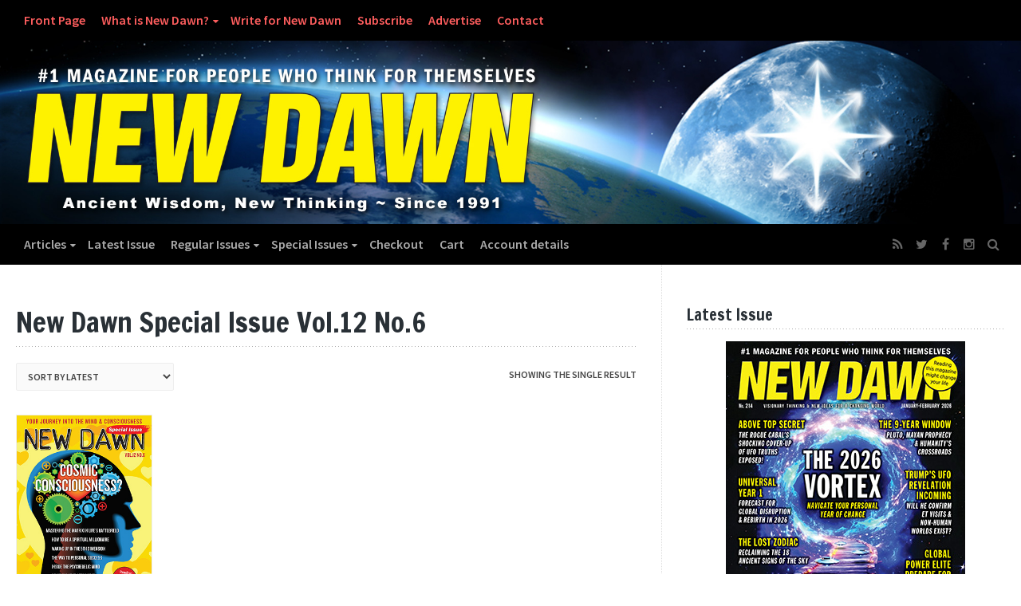

--- FILE ---
content_type: text/html; charset=UTF-8
request_url: https://www.newdawnmagazine.com/product-tag/new-dawn-special-issue-vol-12-no-6
body_size: 21490
content:
<!DOCTYPE html>
<!--[if lt IE 7 ]> <html lang="en-US" class="ie6"><![endif]-->
<!--[if IE 7 ]>    <html lang="en-US" class="ie7"><![endif]-->
<!--[if IE 8 ]>    <html lang="en-US" class="ie8"><![endif]-->
<!--[if IE 9 ]>    <html lang="en-US" class="ie9"><![endif]-->
<!--[if (gt IE 9)|!(IE)]><!--><html lang="en-US"><!--<![endif]-->
<head>
<meta charset="UTF-8">
<meta http-equiv="X-UA-Compatible" content="IE=edge">
<link rel="profile" href="https://gmpg.org/xfn/11">
<link rel="pingback" href="https://www.newdawnmagazine.com/xmlrpc.php">
<!--[if lt IE 9]><script src="//html5shiv.googlecode.com/svn/trunk/html5.js"></script><![endif]-->
<script>!function(e,c){e[c]=e[c]+(e[c]&&" ")+"quform-js"}(document.documentElement,"className");</script><title>Tag: New Dawn Special Issue Vol.12 No.6 - New Dawn – World’s Most Unusual Magazine</title>

<!-- The SEO Framework by Sybre Waaijer -->
<meta name="robots" content="max-snippet:-1,max-image-preview:large,max-video-preview:-1" />
<link rel="canonical" href="https://www.newdawnmagazine.com/product-tag/new-dawn-special-issue-vol-12-no-6" />
<meta property="og:type" content="website" />
<meta property="og:locale" content="en_US" />
<meta property="og:site_name" content="New Dawn &#8211; World&#039;s Most Unusual Magazine" />
<meta property="og:title" content="Tag: New Dawn Special Issue Vol.12 No.6" />
<meta property="og:url" content="https://www.newdawnmagazine.com/product-tag/new-dawn-special-issue-vol-12-no-6" />
<meta property="og:image" content="https://www.newdawnmagazine.com/wp-content/uploads/2017/01/cropped-Site-Icon.jpg" />
<meta property="og:image:width" content="512" />
<meta property="og:image:height" content="512" />
<meta name="twitter:card" content="summary_large_image" />
<meta name="twitter:site" content="@newdawnmagazine" />
<meta name="twitter:title" content="Tag: New Dawn Special Issue Vol.12 No.6" />
<meta name="twitter:image" content="https://www.newdawnmagazine.com/wp-content/uploads/2017/01/cropped-Site-Icon.jpg" />
<script type="application/ld+json">{"@context":"https://schema.org","@graph":[{"@type":"WebSite","@id":"https://www.newdawnmagazine.com/#/schema/WebSite","url":"https://www.newdawnmagazine.com/","name":"New Dawn – World's Most Unusual Magazine","inLanguage":"en-US","potentialAction":{"@type":"SearchAction","target":{"@type":"EntryPoint","urlTemplate":"https://www.newdawnmagazine.com/search/{search_term_string}"},"query-input":"required name=search_term_string"},"publisher":{"@type":"Organization","@id":"https://www.newdawnmagazine.com/#/schema/Organization","name":"New Dawn – World's Most Unusual Magazine","url":"https://www.newdawnmagazine.com/","logo":{"@type":"ImageObject","url":"https://www.newdawnmagazine.com/wp-content/uploads/2017/01/cropped-Site-Icon.jpg","contentUrl":"https://www.newdawnmagazine.com/wp-content/uploads/2017/01/cropped-Site-Icon.jpg","width":512,"height":512}}},{"@type":"CollectionPage","@id":"https://www.newdawnmagazine.com/product-tag/new-dawn-special-issue-vol-12-no-6","url":"https://www.newdawnmagazine.com/product-tag/new-dawn-special-issue-vol-12-no-6","name":"Tag: New Dawn Special Issue Vol.12 No.6 - New Dawn – World’s Most Unusual Magazine","inLanguage":"en-US","isPartOf":{"@id":"https://www.newdawnmagazine.com/#/schema/WebSite"},"breadcrumb":{"@type":"BreadcrumbList","@id":"https://www.newdawnmagazine.com/#/schema/BreadcrumbList","itemListElement":[{"@type":"ListItem","position":1,"item":"https://www.newdawnmagazine.com/","name":"New Dawn – World’s Most Unusual Magazine"},{"@type":"ListItem","position":2,"name":"Tag: New Dawn Special Issue Vol.12 No.6"}]}}]}</script>
<!-- / The SEO Framework by Sybre Waaijer | 4.13ms meta | 0.75ms boot -->

<link rel='dns-prefetch' href='//www.newdawnmagazine.com' />
<link rel='dns-prefetch' href='//static.addtoany.com' />
<link rel='dns-prefetch' href='//www.googletagmanager.com' />
<link rel='dns-prefetch' href='//fonts.googleapis.com' />
<link rel='dns-prefetch' href='//pagead2.googlesyndication.com' />
<link rel="alternate" type="application/rss+xml" title="New Dawn - World&#039;s Most Unusual Magazine &raquo; Feed" href="https://www.newdawnmagazine.com/feed" />
<link rel="alternate" type="application/rss+xml" title="New Dawn - World&#039;s Most Unusual Magazine &raquo; Comments Feed" href="https://www.newdawnmagazine.com/comments/feed" />
<script type="text/javascript" id="wpp-js" src="https://www.newdawnmagazine.com/wp-content/plugins/wordpress-popular-posts/assets/js/wpp.min.js?ver=7.3.6" data-sampling="1" data-sampling-rate="100" data-api-url="https://www.newdawnmagazine.com/wp-json/wordpress-popular-posts" data-post-id="0" data-token="27db97b9d4" data-lang="0" data-debug="0"></script>
<link rel="alternate" type="application/rss+xml" title="New Dawn - World&#039;s Most Unusual Magazine &raquo; New Dawn Special Issue Vol.12 No.6 Tag Feed" href="https://www.newdawnmagazine.com/product-tag/new-dawn-special-issue-vol-12-no-6/feed" />
		<style>
			.lazyload,
			.lazyloading {
				max-width: 100%;
			}
		</style>
		<style id='wp-img-auto-sizes-contain-inline-css' type='text/css'>
img:is([sizes=auto i],[sizes^="auto," i]){contain-intrinsic-size:3000px 1500px}
/*# sourceURL=wp-img-auto-sizes-contain-inline-css */
</style>
<link rel='stylesheet' id='wc-price-based-country-frontend-css' href='https://www.newdawnmagazine.com/wp-content/plugins/woocommerce-product-price-based-on-countries/assets/css/frontend.min.css?ver=4.1.1' type='text/css' media='all' />
<style id='wp-block-library-inline-css' type='text/css'>
:root{--wp-block-synced-color:#7a00df;--wp-block-synced-color--rgb:122,0,223;--wp-bound-block-color:var(--wp-block-synced-color);--wp-editor-canvas-background:#ddd;--wp-admin-theme-color:#007cba;--wp-admin-theme-color--rgb:0,124,186;--wp-admin-theme-color-darker-10:#006ba1;--wp-admin-theme-color-darker-10--rgb:0,107,160.5;--wp-admin-theme-color-darker-20:#005a87;--wp-admin-theme-color-darker-20--rgb:0,90,135;--wp-admin-border-width-focus:2px}@media (min-resolution:192dpi){:root{--wp-admin-border-width-focus:1.5px}}.wp-element-button{cursor:pointer}:root .has-very-light-gray-background-color{background-color:#eee}:root .has-very-dark-gray-background-color{background-color:#313131}:root .has-very-light-gray-color{color:#eee}:root .has-very-dark-gray-color{color:#313131}:root .has-vivid-green-cyan-to-vivid-cyan-blue-gradient-background{background:linear-gradient(135deg,#00d084,#0693e3)}:root .has-purple-crush-gradient-background{background:linear-gradient(135deg,#34e2e4,#4721fb 50%,#ab1dfe)}:root .has-hazy-dawn-gradient-background{background:linear-gradient(135deg,#faaca8,#dad0ec)}:root .has-subdued-olive-gradient-background{background:linear-gradient(135deg,#fafae1,#67a671)}:root .has-atomic-cream-gradient-background{background:linear-gradient(135deg,#fdd79a,#004a59)}:root .has-nightshade-gradient-background{background:linear-gradient(135deg,#330968,#31cdcf)}:root .has-midnight-gradient-background{background:linear-gradient(135deg,#020381,#2874fc)}:root{--wp--preset--font-size--normal:16px;--wp--preset--font-size--huge:42px}.has-regular-font-size{font-size:1em}.has-larger-font-size{font-size:2.625em}.has-normal-font-size{font-size:var(--wp--preset--font-size--normal)}.has-huge-font-size{font-size:var(--wp--preset--font-size--huge)}.has-text-align-center{text-align:center}.has-text-align-left{text-align:left}.has-text-align-right{text-align:right}.has-fit-text{white-space:nowrap!important}#end-resizable-editor-section{display:none}.aligncenter{clear:both}.items-justified-left{justify-content:flex-start}.items-justified-center{justify-content:center}.items-justified-right{justify-content:flex-end}.items-justified-space-between{justify-content:space-between}.screen-reader-text{border:0;clip-path:inset(50%);height:1px;margin:-1px;overflow:hidden;padding:0;position:absolute;width:1px;word-wrap:normal!important}.screen-reader-text:focus{background-color:#ddd;clip-path:none;color:#444;display:block;font-size:1em;height:auto;left:5px;line-height:normal;padding:15px 23px 14px;text-decoration:none;top:5px;width:auto;z-index:100000}html :where(.has-border-color){border-style:solid}html :where([style*=border-top-color]){border-top-style:solid}html :where([style*=border-right-color]){border-right-style:solid}html :where([style*=border-bottom-color]){border-bottom-style:solid}html :where([style*=border-left-color]){border-left-style:solid}html :where([style*=border-width]){border-style:solid}html :where([style*=border-top-width]){border-top-style:solid}html :where([style*=border-right-width]){border-right-style:solid}html :where([style*=border-bottom-width]){border-bottom-style:solid}html :where([style*=border-left-width]){border-left-style:solid}html :where(img[class*=wp-image-]){height:auto;max-width:100%}:where(figure){margin:0 0 1em}html :where(.is-position-sticky){--wp-admin--admin-bar--position-offset:var(--wp-admin--admin-bar--height,0px)}@media screen and (max-width:600px){html :where(.is-position-sticky){--wp-admin--admin-bar--position-offset:0px}}

/*# sourceURL=wp-block-library-inline-css */
</style><link rel='stylesheet' id='wc-blocks-style-css' href='https://www.newdawnmagazine.com/wp-content/plugins/woocommerce/assets/client/blocks/wc-blocks.css?ver=wc-10.4.3' type='text/css' media='all' />
<style id='global-styles-inline-css' type='text/css'>
:root{--wp--preset--aspect-ratio--square: 1;--wp--preset--aspect-ratio--4-3: 4/3;--wp--preset--aspect-ratio--3-4: 3/4;--wp--preset--aspect-ratio--3-2: 3/2;--wp--preset--aspect-ratio--2-3: 2/3;--wp--preset--aspect-ratio--16-9: 16/9;--wp--preset--aspect-ratio--9-16: 9/16;--wp--preset--color--black: #000000;--wp--preset--color--cyan-bluish-gray: #abb8c3;--wp--preset--color--white: #ffffff;--wp--preset--color--pale-pink: #f78da7;--wp--preset--color--vivid-red: #cf2e2e;--wp--preset--color--luminous-vivid-orange: #ff6900;--wp--preset--color--luminous-vivid-amber: #fcb900;--wp--preset--color--light-green-cyan: #7bdcb5;--wp--preset--color--vivid-green-cyan: #00d084;--wp--preset--color--pale-cyan-blue: #8ed1fc;--wp--preset--color--vivid-cyan-blue: #0693e3;--wp--preset--color--vivid-purple: #9b51e0;--wp--preset--gradient--vivid-cyan-blue-to-vivid-purple: linear-gradient(135deg,rgb(6,147,227) 0%,rgb(155,81,224) 100%);--wp--preset--gradient--light-green-cyan-to-vivid-green-cyan: linear-gradient(135deg,rgb(122,220,180) 0%,rgb(0,208,130) 100%);--wp--preset--gradient--luminous-vivid-amber-to-luminous-vivid-orange: linear-gradient(135deg,rgb(252,185,0) 0%,rgb(255,105,0) 100%);--wp--preset--gradient--luminous-vivid-orange-to-vivid-red: linear-gradient(135deg,rgb(255,105,0) 0%,rgb(207,46,46) 100%);--wp--preset--gradient--very-light-gray-to-cyan-bluish-gray: linear-gradient(135deg,rgb(238,238,238) 0%,rgb(169,184,195) 100%);--wp--preset--gradient--cool-to-warm-spectrum: linear-gradient(135deg,rgb(74,234,220) 0%,rgb(151,120,209) 20%,rgb(207,42,186) 40%,rgb(238,44,130) 60%,rgb(251,105,98) 80%,rgb(254,248,76) 100%);--wp--preset--gradient--blush-light-purple: linear-gradient(135deg,rgb(255,206,236) 0%,rgb(152,150,240) 100%);--wp--preset--gradient--blush-bordeaux: linear-gradient(135deg,rgb(254,205,165) 0%,rgb(254,45,45) 50%,rgb(107,0,62) 100%);--wp--preset--gradient--luminous-dusk: linear-gradient(135deg,rgb(255,203,112) 0%,rgb(199,81,192) 50%,rgb(65,88,208) 100%);--wp--preset--gradient--pale-ocean: linear-gradient(135deg,rgb(255,245,203) 0%,rgb(182,227,212) 50%,rgb(51,167,181) 100%);--wp--preset--gradient--electric-grass: linear-gradient(135deg,rgb(202,248,128) 0%,rgb(113,206,126) 100%);--wp--preset--gradient--midnight: linear-gradient(135deg,rgb(2,3,129) 0%,rgb(40,116,252) 100%);--wp--preset--font-size--small: 13px;--wp--preset--font-size--medium: 20px;--wp--preset--font-size--large: 36px;--wp--preset--font-size--x-large: 42px;--wp--preset--spacing--20: 0.44rem;--wp--preset--spacing--30: 0.67rem;--wp--preset--spacing--40: 1rem;--wp--preset--spacing--50: 1.5rem;--wp--preset--spacing--60: 2.25rem;--wp--preset--spacing--70: 3.38rem;--wp--preset--spacing--80: 5.06rem;--wp--preset--shadow--natural: 6px 6px 9px rgba(0, 0, 0, 0.2);--wp--preset--shadow--deep: 12px 12px 50px rgba(0, 0, 0, 0.4);--wp--preset--shadow--sharp: 6px 6px 0px rgba(0, 0, 0, 0.2);--wp--preset--shadow--outlined: 6px 6px 0px -3px rgb(255, 255, 255), 6px 6px rgb(0, 0, 0);--wp--preset--shadow--crisp: 6px 6px 0px rgb(0, 0, 0);}:where(.is-layout-flex){gap: 0.5em;}:where(.is-layout-grid){gap: 0.5em;}body .is-layout-flex{display: flex;}.is-layout-flex{flex-wrap: wrap;align-items: center;}.is-layout-flex > :is(*, div){margin: 0;}body .is-layout-grid{display: grid;}.is-layout-grid > :is(*, div){margin: 0;}:where(.wp-block-columns.is-layout-flex){gap: 2em;}:where(.wp-block-columns.is-layout-grid){gap: 2em;}:where(.wp-block-post-template.is-layout-flex){gap: 1.25em;}:where(.wp-block-post-template.is-layout-grid){gap: 1.25em;}.has-black-color{color: var(--wp--preset--color--black) !important;}.has-cyan-bluish-gray-color{color: var(--wp--preset--color--cyan-bluish-gray) !important;}.has-white-color{color: var(--wp--preset--color--white) !important;}.has-pale-pink-color{color: var(--wp--preset--color--pale-pink) !important;}.has-vivid-red-color{color: var(--wp--preset--color--vivid-red) !important;}.has-luminous-vivid-orange-color{color: var(--wp--preset--color--luminous-vivid-orange) !important;}.has-luminous-vivid-amber-color{color: var(--wp--preset--color--luminous-vivid-amber) !important;}.has-light-green-cyan-color{color: var(--wp--preset--color--light-green-cyan) !important;}.has-vivid-green-cyan-color{color: var(--wp--preset--color--vivid-green-cyan) !important;}.has-pale-cyan-blue-color{color: var(--wp--preset--color--pale-cyan-blue) !important;}.has-vivid-cyan-blue-color{color: var(--wp--preset--color--vivid-cyan-blue) !important;}.has-vivid-purple-color{color: var(--wp--preset--color--vivid-purple) !important;}.has-black-background-color{background-color: var(--wp--preset--color--black) !important;}.has-cyan-bluish-gray-background-color{background-color: var(--wp--preset--color--cyan-bluish-gray) !important;}.has-white-background-color{background-color: var(--wp--preset--color--white) !important;}.has-pale-pink-background-color{background-color: var(--wp--preset--color--pale-pink) !important;}.has-vivid-red-background-color{background-color: var(--wp--preset--color--vivid-red) !important;}.has-luminous-vivid-orange-background-color{background-color: var(--wp--preset--color--luminous-vivid-orange) !important;}.has-luminous-vivid-amber-background-color{background-color: var(--wp--preset--color--luminous-vivid-amber) !important;}.has-light-green-cyan-background-color{background-color: var(--wp--preset--color--light-green-cyan) !important;}.has-vivid-green-cyan-background-color{background-color: var(--wp--preset--color--vivid-green-cyan) !important;}.has-pale-cyan-blue-background-color{background-color: var(--wp--preset--color--pale-cyan-blue) !important;}.has-vivid-cyan-blue-background-color{background-color: var(--wp--preset--color--vivid-cyan-blue) !important;}.has-vivid-purple-background-color{background-color: var(--wp--preset--color--vivid-purple) !important;}.has-black-border-color{border-color: var(--wp--preset--color--black) !important;}.has-cyan-bluish-gray-border-color{border-color: var(--wp--preset--color--cyan-bluish-gray) !important;}.has-white-border-color{border-color: var(--wp--preset--color--white) !important;}.has-pale-pink-border-color{border-color: var(--wp--preset--color--pale-pink) !important;}.has-vivid-red-border-color{border-color: var(--wp--preset--color--vivid-red) !important;}.has-luminous-vivid-orange-border-color{border-color: var(--wp--preset--color--luminous-vivid-orange) !important;}.has-luminous-vivid-amber-border-color{border-color: var(--wp--preset--color--luminous-vivid-amber) !important;}.has-light-green-cyan-border-color{border-color: var(--wp--preset--color--light-green-cyan) !important;}.has-vivid-green-cyan-border-color{border-color: var(--wp--preset--color--vivid-green-cyan) !important;}.has-pale-cyan-blue-border-color{border-color: var(--wp--preset--color--pale-cyan-blue) !important;}.has-vivid-cyan-blue-border-color{border-color: var(--wp--preset--color--vivid-cyan-blue) !important;}.has-vivid-purple-border-color{border-color: var(--wp--preset--color--vivid-purple) !important;}.has-vivid-cyan-blue-to-vivid-purple-gradient-background{background: var(--wp--preset--gradient--vivid-cyan-blue-to-vivid-purple) !important;}.has-light-green-cyan-to-vivid-green-cyan-gradient-background{background: var(--wp--preset--gradient--light-green-cyan-to-vivid-green-cyan) !important;}.has-luminous-vivid-amber-to-luminous-vivid-orange-gradient-background{background: var(--wp--preset--gradient--luminous-vivid-amber-to-luminous-vivid-orange) !important;}.has-luminous-vivid-orange-to-vivid-red-gradient-background{background: var(--wp--preset--gradient--luminous-vivid-orange-to-vivid-red) !important;}.has-very-light-gray-to-cyan-bluish-gray-gradient-background{background: var(--wp--preset--gradient--very-light-gray-to-cyan-bluish-gray) !important;}.has-cool-to-warm-spectrum-gradient-background{background: var(--wp--preset--gradient--cool-to-warm-spectrum) !important;}.has-blush-light-purple-gradient-background{background: var(--wp--preset--gradient--blush-light-purple) !important;}.has-blush-bordeaux-gradient-background{background: var(--wp--preset--gradient--blush-bordeaux) !important;}.has-luminous-dusk-gradient-background{background: var(--wp--preset--gradient--luminous-dusk) !important;}.has-pale-ocean-gradient-background{background: var(--wp--preset--gradient--pale-ocean) !important;}.has-electric-grass-gradient-background{background: var(--wp--preset--gradient--electric-grass) !important;}.has-midnight-gradient-background{background: var(--wp--preset--gradient--midnight) !important;}.has-small-font-size{font-size: var(--wp--preset--font-size--small) !important;}.has-medium-font-size{font-size: var(--wp--preset--font-size--medium) !important;}.has-large-font-size{font-size: var(--wp--preset--font-size--large) !important;}.has-x-large-font-size{font-size: var(--wp--preset--font-size--x-large) !important;}
/*# sourceURL=global-styles-inline-css */
</style>

<style id='classic-theme-styles-inline-css' type='text/css'>
/*! This file is auto-generated */
.wp-block-button__link{color:#fff;background-color:#32373c;border-radius:9999px;box-shadow:none;text-decoration:none;padding:calc(.667em + 2px) calc(1.333em + 2px);font-size:1.125em}.wp-block-file__button{background:#32373c;color:#fff;text-decoration:none}
/*# sourceURL=/wp-includes/css/classic-themes.min.css */
</style>
<link rel='stylesheet' id='wp-components-css' href='https://www.newdawnmagazine.com/wp-includes/css/dist/components/style.min.css?ver=03fb7fce213a0d144ad7d5ce059ca068' type='text/css' media='all' />
<link rel='stylesheet' id='wp-preferences-css' href='https://www.newdawnmagazine.com/wp-includes/css/dist/preferences/style.min.css?ver=03fb7fce213a0d144ad7d5ce059ca068' type='text/css' media='all' />
<link rel='stylesheet' id='wp-block-editor-css' href='https://www.newdawnmagazine.com/wp-includes/css/dist/block-editor/style.min.css?ver=03fb7fce213a0d144ad7d5ce059ca068' type='text/css' media='all' />
<link rel='stylesheet' id='popup-maker-block-library-style-css' href='https://www.newdawnmagazine.com/wp-content/plugins/popup-maker/dist/packages/block-library-style.css?ver=dbea705cfafe089d65f1' type='text/css' media='all' />
<link rel='stylesheet' id='wcmamtx-frontend-unique-css' href='https://www.newdawnmagazine.com/wp-content/plugins/customize-my-account-for-woocommerce/assets/css/frontend-unique.css?ver=03fb7fce213a0d144ad7d5ce059ca068' type='text/css' media='all' />
<link rel='stylesheet' id='woocommerce-layout-css' href='https://www.newdawnmagazine.com/wp-content/plugins/woocommerce/assets/css/woocommerce-layout.css?ver=10.4.3' type='text/css' media='all' />
<link rel='stylesheet' id='woocommerce-smallscreen-css' href='https://www.newdawnmagazine.com/wp-content/plugins/woocommerce/assets/css/woocommerce-smallscreen.css?ver=10.4.3' type='text/css' media='only screen and (max-width: 768px)' />
<link rel='stylesheet' id='woocommerce-general-css' href='https://www.newdawnmagazine.com/wp-content/plugins/woocommerce/assets/css/woocommerce.css?ver=10.4.3' type='text/css' media='all' />
<style id='woocommerce-inline-inline-css' type='text/css'>
.woocommerce form .form-row .required { visibility: visible; }
/*# sourceURL=woocommerce-inline-inline-css */
</style>
<link rel='stylesheet' id='quform-css' href='https://www.newdawnmagazine.com/wp-content/plugins/quform/cache/quform.css?ver=1768519988' type='text/css' media='all' />
<link rel='stylesheet' id='wordpress-popular-posts-css-css' href='https://www.newdawnmagazine.com/wp-content/plugins/wordpress-popular-posts/assets/css/wpp.css?ver=7.3.6' type='text/css' media='all' />
<link rel='stylesheet' id='font-awesome-css' href='https://www.newdawnmagazine.com/wp-content/themes/wp-prosperity/fonts/font-awesome/css/font-awesome.min.css?ver=4.4.0' type='text/css' media='all' />
<link rel='stylesheet' id='bootstrap-css' href='https://www.newdawnmagazine.com/wp-content/themes/wp-prosperity/bootstrap.min.css?ver=3.3.1' type='text/css' media='all' />
<link rel='stylesheet' id='flexslider-css' href='https://www.newdawnmagazine.com/wp-content/themes/wp-prosperity/flexslider.css?ver=2.6.1' type='text/css' media='all' />
<link rel='stylesheet' id='theme-shortcodes-css' href='https://www.newdawnmagazine.com/wp-content/themes/wp-prosperity/shortcodes.css?ver=2.6.1' type='text/css' media='all' />
<link rel='stylesheet' id='theme-woocommerce-css' href='https://www.newdawnmagazine.com/wp-content/themes/wp-prosperity/woocommerce.css?ver=2.6.1' type='text/css' media='all' />
<link rel='stylesheet' id='default-google-fonts-css' href='//fonts.googleapis.com/css?family=Source+Sans+Pro%3A300%2C400%2C600%2C700%2C300italic%2C400italic%2C600italic%2C700italic%7CPT+Serif%3A400%2C700%2C400italic%2C700italic&#038;ver=2.6.1' type='text/css' media='all' />
<link rel='stylesheet' id='dashicons-css' href='https://www.newdawnmagazine.com/wp-includes/css/dashicons.min.css?ver=03fb7fce213a0d144ad7d5ce059ca068' type='text/css' media='all' />
<link rel='stylesheet' id='theme-print_styles-css' href='https://www.newdawnmagazine.com/wp-content/themes/wp-prosperity/style-print.css?ver=2.6.1' type='text/css' media='print' />
<link rel='stylesheet' id='theme-main-styles-css' href='https://www.newdawnmagazine.com/wp-content/themes/wp-prosperity-child/style.css?ver=2.6.1' type='text/css' media='all' />
<link rel='stylesheet' id='theme-custom_styles-css' href='https://www.newdawnmagazine.com/wp-content/themes/wp-prosperity/style-custom.css?ver=2.6.1' type='text/css' media='all' />
<link rel='stylesheet' id='Open+Sans-css' href='//fonts.googleapis.com/css?family=Open+Sans&#038;subset=latin&#038;ver=6.9' type='text/css' media='all' />
<link rel='stylesheet' id='Francois+One-css' href='//fonts.googleapis.com/css?family=Francois+One%3Anormal&#038;subset=latin&#038;ver=6.9' type='text/css' media='all' />
<link rel='stylesheet' id='Noto+Serif-css' href='//fonts.googleapis.com/css?family=Noto+Serif&#038;subset=latin&#038;ver=6.9' type='text/css' media='all' />
<link rel='stylesheet' id='Source+Sans+Pro-css' href='//fonts.googleapis.com/css?family=Source+Sans+Pro%3A600%2Cnormal&#038;subset=latin&#038;ver=6.9' type='text/css' media='all' />
<link rel='stylesheet' id='wp-pagenavi-css' href='https://www.newdawnmagazine.com/wp-content/themes/wp-prosperity/pagenavi-css.css?ver=2.70' type='text/css' media='all' />
<link rel='stylesheet' id='popup-maker-site-css' href='//www.newdawnmagazine.com/wp-content/uploads/pum/pum-site-styles.css?generated=1755173421&#038;ver=1.21.5' type='text/css' media='all' />
<link rel='stylesheet' id='addtoany-css' href='https://www.newdawnmagazine.com/wp-content/plugins/add-to-any/addtoany.min.css?ver=1.16' type='text/css' media='all' />
<script type="text/javascript" src="https://www.newdawnmagazine.com/wp-includes/js/jquery/jquery.min.js?ver=3.7.1" id="jquery-core-js"></script>
<script type="text/javascript" src="https://www.newdawnmagazine.com/wp-includes/js/jquery/jquery-migrate.min.js?ver=3.4.1" id="jquery-migrate-js"></script>
<script type="text/javascript" id="addtoany-core-js-before">
/* <![CDATA[ */
window.a2a_config=window.a2a_config||{};a2a_config.callbacks=[];a2a_config.overlays=[];a2a_config.templates={};

//# sourceURL=addtoany-core-js-before
/* ]]> */
</script>
<script type="text/javascript" defer src="https://static.addtoany.com/menu/page.js" id="addtoany-core-js"></script>
<script type="text/javascript" defer src="https://www.newdawnmagazine.com/wp-content/plugins/add-to-any/addtoany.min.js?ver=1.1" id="addtoany-jquery-js"></script>
<script type="text/javascript" src="https://www.newdawnmagazine.com/wp-content/plugins/customize-my-account-for-woocommerce/assets/js/frontend-unique.js?ver=03fb7fce213a0d144ad7d5ce059ca068" id="wcmamtx-frontend-unique-js"></script>
<script type="text/javascript" src="https://www.newdawnmagazine.com/wp-includes/js/dist/hooks.min.js?ver=dd5603f07f9220ed27f1" id="wp-hooks-js"></script>
<script type="text/javascript" id="say-what-js-js-extra">
/* <![CDATA[ */
var say_what_data = {"replacements":{"woocommerce|Ship to a different address?|":"Shipping address"}};
//# sourceURL=say-what-js-js-extra
/* ]]> */
</script>
<script type="text/javascript" src="https://www.newdawnmagazine.com/wp-content/plugins/say-what/assets/build/frontend.js?ver=fd31684c45e4d85aeb4e" id="say-what-js-js"></script>
<script type="text/javascript" src="https://www.newdawnmagazine.com/wp-content/plugins/woocommerce/assets/js/jquery-blockui/jquery.blockUI.min.js?ver=2.7.0-wc.10.4.3" id="wc-jquery-blockui-js" defer="defer" data-wp-strategy="defer"></script>
<script type="text/javascript" id="wc-add-to-cart-js-extra">
/* <![CDATA[ */
var wc_add_to_cart_params = {"ajax_url":"/wp-admin/admin-ajax.php","wc_ajax_url":"/?wc-ajax=%%endpoint%%","i18n_view_cart":"View cart","cart_url":"https://www.newdawnmagazine.com/cart","is_cart":"","cart_redirect_after_add":"no"};
//# sourceURL=wc-add-to-cart-js-extra
/* ]]> */
</script>
<script type="text/javascript" src="https://www.newdawnmagazine.com/wp-content/plugins/woocommerce/assets/js/frontend/add-to-cart.min.js?ver=10.4.3" id="wc-add-to-cart-js" defer="defer" data-wp-strategy="defer"></script>
<script type="text/javascript" src="https://www.newdawnmagazine.com/wp-content/plugins/woocommerce/assets/js/js-cookie/js.cookie.min.js?ver=2.1.4-wc.10.4.3" id="wc-js-cookie-js" defer="defer" data-wp-strategy="defer"></script>
<script type="text/javascript" id="woocommerce-js-extra">
/* <![CDATA[ */
var woocommerce_params = {"ajax_url":"/wp-admin/admin-ajax.php","wc_ajax_url":"/?wc-ajax=%%endpoint%%","i18n_password_show":"Show password","i18n_password_hide":"Hide password"};
//# sourceURL=woocommerce-js-extra
/* ]]> */
</script>
<script type="text/javascript" src="https://www.newdawnmagazine.com/wp-content/plugins/woocommerce/assets/js/frontend/woocommerce.min.js?ver=10.4.3" id="woocommerce-js" defer="defer" data-wp-strategy="defer"></script>
<script type="text/javascript" id="WCPAY_ASSETS-js-extra">
/* <![CDATA[ */
var wcpayAssets = {"url":"https://www.newdawnmagazine.com/wp-content/plugins/woocommerce-payments/dist/"};
//# sourceURL=WCPAY_ASSETS-js-extra
/* ]]> */
</script>
<script type="text/javascript" id="kgr-blocks-frontj-js-extra">
/* <![CDATA[ */
var kgr_php_vars = [];
//# sourceURL=kgr-blocks-frontj-js-extra
/* ]]> */
</script>
<script type="text/javascript" src="https://www.newdawnmagazine.com/wp-content/plugins/koala-google-recaptcha-for-woocommerce/blocks-compatibility/ka-gr-checkout-block/src/js/ka-gr-checkout-block/block.js?ver=1.0" id="kgr-blocks-frontj-js"></script>

<!-- Google tag (gtag.js) snippet added by Site Kit -->
<!-- Google Analytics snippet added by Site Kit -->
<script type="text/javascript" src="https://www.googletagmanager.com/gtag/js?id=GT-TQLPS7J" id="google_gtagjs-js" async></script>
<script type="text/javascript" id="google_gtagjs-js-after">
/* <![CDATA[ */
window.dataLayer = window.dataLayer || [];function gtag(){dataLayer.push(arguments);}
gtag("set","linker",{"domains":["www.newdawnmagazine.com"]});
gtag("js", new Date());
gtag("set", "developer_id.dZTNiMT", true);
gtag("config", "GT-TQLPS7J");
//# sourceURL=google_gtagjs-js-after
/* ]]> */
</script>
<link rel="https://api.w.org/" href="https://www.newdawnmagazine.com/wp-json/" /><link rel="alternate" title="JSON" type="application/json" href="https://www.newdawnmagazine.com/wp-json/wp/v2/product_tag/524" /><link rel="EditURI" type="application/rsd+xml" title="RSD" href="https://www.newdawnmagazine.com/xmlrpc.php?rsd" />
<style type="text/css">.directmail_sf { display: block; } .directmail_sf table, .directmail_sf table td { border: none !important; } .directmail_sf td input[type=text], .directmail_sf td input[type=email] { width: 100%; box-sizing: border-box; }</style><script type="text/javascript">
(function(){
	var target = document;
	var attacher = target.addEventListener;
	var eventName = "load";
	
	if ( !attacher ) {
		target = window;
		attacher = target.attachEvent;
		eventName = "onload";
	}
	
	if ( attacher ) {
		attacher.call( target, eventName, function() {
			var input = document.createElement("input");

			if ( !( "placeholder" in input ) && document.querySelectorAll ) {
				var needLabels = document.querySelectorAll(".directmail_sf input[data-label]");

				for ( var i = 0; i < needLabels.length; i++ ) {
					var item = needLabels.item(i);
					var label = document.createElement("label");

					label.setAttribute( "for", item.getAttribute("id") );
					label.innerText = item.getAttribute("data-label");
					item.parentNode.insertBefore( label, item );
					item.parentNode.insertBefore( document.createElement("br"), item );
				}
			}
		}, false );
	}
})();
</script>	<meta name="generator" content="Site Kit by Google 1.170.0" /><script src ='https://www.paypalobjects.com/js/external/dg.js' type='text/javascript'></script>
<!-- Global site tag (gtag.js) - Google Analytics -->
<script async src="https://www.googletagmanager.com/gtag/js?id=UA-10264048-2"></script>
<script>
  window.dataLayer = window.dataLayer || [];
  function gtag(){dataLayer.push(arguments);}
  gtag('js', new Date());

  gtag('config', 'UA-10264048-2');
</script>
<!-- Meta Pixel Code -->
<script>
!function(f,b,e,v,n,t,s)
{if(f.fbq)return;n=f.fbq=function(){n.callMethod?
n.callMethod.apply(n,arguments):n.queue.push(arguments)};
if(!f._fbq)f._fbq=n;n.push=n;n.loaded=!0;n.version='2.0';
n.queue=[];t=b.createElement(e);t.async=!0;
t.src=v;s=b.getElementsByTagName(e)[0];
s.parentNode.insertBefore(t,s)}(window, document,'script',
'https://connect.facebook.net/en_US/fbevents.js');
fbq('init', '945271546120678');
fbq('track', 'PageView');
</script>
<noscript><img height="1" width="1" style="display:none"
src="https://www.facebook.com/tr?id=945271546120678&ev=PageView&noscript=1"
/></noscript>
<!-- End Meta Pixel Code -->            <style id="wpp-loading-animation-styles">@-webkit-keyframes bgslide{from{background-position-x:0}to{background-position-x:-200%}}@keyframes bgslide{from{background-position-x:0}to{background-position-x:-200%}}.wpp-widget-block-placeholder,.wpp-shortcode-placeholder{margin:0 auto;width:60px;height:3px;background:#dd3737;background:linear-gradient(90deg,#dd3737 0%,#571313 10%,#dd3737 100%);background-size:200% auto;border-radius:3px;-webkit-animation:bgslide 1s infinite linear;animation:bgslide 1s infinite linear}</style>
            		<script>
			document.documentElement.className = document.documentElement.className.replace('no-js', 'js');
		</script>
				<style>
			.no-js img.lazyload {
				display: none;
			}

			figure.wp-block-image img.lazyloading {
				min-width: 150px;
			}

			.lazyload,
			.lazyloading {
				--smush-placeholder-width: 100px;
				--smush-placeholder-aspect-ratio: 1/1;
				width: var(--smush-image-width, var(--smush-placeholder-width)) !important;
				aspect-ratio: var(--smush-image-aspect-ratio, var(--smush-placeholder-aspect-ratio)) !important;
			}

						.lazyload, .lazyloading {
				opacity: 0;
			}

			.lazyloaded {
				opacity: 1;
				transition: opacity 400ms;
				transition-delay: 0ms;
			}

					</style>
		<meta name="viewport" content="width=device-width, initial-scale=1" />

<!-- Custom Styles from Theme Setting Page -->
<style type="text/css">
.site-container, .unboxed .site-inner, .unboxed .wrap { max-width:1280px; }
.unboxed .slideslider .flex-caption-wrap { max-width:1280px !important; }
.site-header .wrap { height:174px;}
body { background-color:#ffffff; }
h1.site-title, .site-title { font-family:Open Sans;font-size:24px;text-transform:none; }
h1,h2,h3,h4,h5,h6 { font-family:Francois One;text-transform:none; }
h2.widgettitle, h2.widget-title {font-size:20px;}
h1 {font-size:35px;}
h2 {font-size:22px;}
h3 {font-size:26px;}
h4 {font-size:24px;}
h5 {font-size:20px;}
h6 {font-size:16px;}
body { font-family:Noto Serif;font-size:17px;line-height:1.6;text-transform:none; }
.site-inner .sidebar { font-family:Francois One;font-weight:normal;font-size:16px;line-height:1.5;text-transform:none; }
.nav-primary { font-family:Source Sans Pro;font-style:normal;font-weight:600;font-size:16px;text-transform:none; }
.nav-secondary { font-family:Source Sans Pro;font-style:normal;font-weight:600;font-size:16px;text-transform:none; }
.nav-fixed { font-family:Source Sans Pro;font-size:14px;text-transform:none; }
.comment-metadata,.wp-caption,.wp-caption-text,.entry-caption,.gallery-caption,.entry-media .thumb-caption,.sitemap-entry-meta,.entry-meta { font-family:Source Sans Pro;font-style:normal;font-weight:normal;font-size:16px;text-transform:uppercase; }
.site-container { border: 0; }
.nav-primary .nav-menu a, .darkheader .nav-primary .nav-menu a { color:#fc5d5d !important; }
.nav-primary .nav-menu a:hover, .darkheader .nav-primary .nav-menu a:hover { color:#ffffff !important; }
.nav-secondary .nav-menu a:hover, .darkheader .nav-secondary .nav-menu a:hover { color:#fc5d5d !important; }
.site-inner-wrap h1,.site-inner-wrap h2,.site-inner-wrap h3,.site-inner-wrap h4,.site-inner-wrap h5,.site-inner-wrap h6 { color:#293036; }
.site-content a, .site-content a:link, .site-content a:visited { color:#5394cc; }
.site-content a:hover, .site-content a:active, .site-content a:focus { color:#ab0000; }
.entry-title a, .entry-title a:link, .entry-title a:visited { color:#5394cc !important; }
.entry-title a:hover, .entry-title a:active, .entry-title a:focus { color:#ab0000 !important; }
.site-inner .sidebar a, .site-inner .sidebar a:link, .site-inner .sidebar a:visited { color:#5394cc; }
.site-inner .sidebar a:hover, .site-inner .sidebar a:active, .site-inner .sidebar a:focus { color:#ab0000; }
.site-inner .sidebar h2.widget-title a, .site-inner .sidebar h2.widget-title a:link, .site-inner .sidebar h2.widget-title a:visited { color:#ab0000 !important; }
h2.feat-title { background-color:#fc5d5d; }
h2.feat-title { background-image:url(https://www.newdawnmagazine.com/wp-content/themes/wp-prosperity/images/dotted-line.png); background-position:bottom left; background-repeat:repeat-x; }
.single-post-bottom { text-align:center; }
button,input[type="button"],input[type="reset"],input[type="submit"],#footer-widgets button,#footer-widgets input[type="button"],#footer-widgets input[type="reset"],#footer-widgets input[type="submit"] { background-color:#de2323;color:#ffffff; }
#next-posts a:hover,.email-form input[type="submit"],.email-form input[type="button"],.email-form button,#commentform input#submit,#commentform input[type="submit"],input.search-submit,#footer-widgets .email-form input[type="submit"],#footer-widgets .email-form input[type="button"],#footer-widgets .email-form button,#footer-widgets input.search-submit,a.more-link.button { background-color:#de2323 !important;color:#ffffff !important; }
#footer-widgets button,#footer-widgets input[type="button"],#footer-widgets input[type="reset"],#footer-widgets input[type="submit"],#footer-widgets .email-form input[type="submit"],#footer-widgets .email-form input[type="button"],#footer-widgets .email-form button,#footer-widgets input.search-submit { background-color:#de2323 !important; }
.product_meta { 
display: none; 
}
.single-product .entry-summary .price {
  display: none;  
}
.single-product .entry-summary .woocommerce-variation-price .price {
  display: block; 
}
.entry-content .wp-block-image figcaption {
    font-size: 14px;
    text-align: center;
}
</style>
	<noscript><style>.woocommerce-product-gallery{ opacity: 1 !important; }</style></noscript>
	
<!-- Google AdSense meta tags added by Site Kit -->
<meta name="google-adsense-platform-account" content="ca-host-pub-2644536267352236">
<meta name="google-adsense-platform-domain" content="sitekit.withgoogle.com">
<!-- End Google AdSense meta tags added by Site Kit -->

<!-- Google AdSense snippet added by Site Kit -->
<script type="text/javascript" async="async" src="https://pagead2.googlesyndication.com/pagead/js/adsbygoogle.js?client=ca-pub-7049756897018703&amp;host=ca-host-pub-2644536267352236" crossorigin="anonymous"></script>

<!-- End Google AdSense snippet added by Site Kit -->
<link rel="icon" href="https://www.newdawnmagazine.com/wp-content/uploads/2017/01/cropped-Site-Icon-150x150.jpg" sizes="32x32" />
<link rel="icon" href="https://www.newdawnmagazine.com/wp-content/uploads/2017/01/cropped-Site-Icon-300x300.jpg" sizes="192x192" />
<link rel="apple-touch-icon" href="https://www.newdawnmagazine.com/wp-content/uploads/2017/01/cropped-Site-Icon-180x180.jpg" />
<meta name="msapplication-TileImage" content="https://www.newdawnmagazine.com/wp-content/uploads/2017/01/cropped-Site-Icon-300x300.jpg" />
</head>

<body data-rsssl=1 class="archive tax-product_tag term-new-dawn-special-issue-vol-12-no-6 term-524 wp-theme-wp-prosperity wp-child-theme-wp-prosperity-child theme-wp-prosperity woocommerce woocommerce-page woocommerce-no-js c-sw two-column full-header darkheader nav-arrows" itemscope="itemscope" itemtype="http://schema.org/WebPage">

	
	
	<!-- OUTER SITE CONTAINER (.site-container) -->
	<div class="site-container">

		
		<!-- TOPBAR NAVIGATION (.nav-primary) -->
<nav class="nav-primary" itemscope="itemscope" itemtype="http://schema.org/SiteNavigationElement">

	<div class="wrap">

		<span title="Display Menu" class="menu-toggle">
			<i class="fa fa-navicon"></i>
		</span>

		<ul id="topnav" class="nav-menu"><li id="menu-item-9241" class="menu-item menu-item-type-custom menu-item-object-custom menu-item-home menu-item-9241"><a href="https://www.newdawnmagazine.com">Front Page</a></li>
<li id="menu-item-2174" class="menu-item menu-item-type-post_type menu-item-object-page menu-item-has-children menu-item-2174"><a href="https://www.newdawnmagazine.com/about-us">What is New Dawn?</a>
<ul class="sub-menu">
	<li id="menu-item-2175" class="menu-item menu-item-type-post_type menu-item-object-page menu-item-2175"><a href="https://www.newdawnmagazine.com/about-us/what-is-new-dawn">Mission Statement – What is New Dawn?</a></li>
	<li id="menu-item-9552" class="menu-item menu-item-type-post_type menu-item-object-page menu-item-9552"><a href="https://www.newdawnmagazine.com/support">Support New Dawn</a></li>
	<li id="menu-item-2176" class="menu-item menu-item-type-post_type menu-item-object-page menu-item-2176"><a href="https://www.newdawnmagazine.com/about-us/where-to-find-us">Where to Find Us</a></li>
	<li id="menu-item-2177" class="menu-item menu-item-type-post_type menu-item-object-page menu-item-2177"><a href="https://www.newdawnmagazine.com/about-us/copyright">Copyright</a></li>
</ul>
</li>
<li id="menu-item-2178" class="menu-item menu-item-type-post_type menu-item-object-page menu-item-2178"><a href="https://www.newdawnmagazine.com/about-us/submissions">Write for New Dawn</a></li>
<li id="menu-item-9680" class="menu-item menu-item-type-post_type menu-item-object-page menu-item-9680"><a href="https://www.newdawnmagazine.com/subscribe">Subscribe</a></li>
<li id="menu-item-2037" class="menu-item menu-item-type-post_type menu-item-object-page menu-item-2037"><a href="https://www.newdawnmagazine.com/advertise">Advertise</a></li>
<li id="menu-item-2038" class="menu-item menu-item-type-post_type menu-item-object-page menu-item-2038"><a href="https://www.newdawnmagazine.com/contact-us">Contact</a></li>
</ul>
	</div><!-- .wrap -->

</nav>
<!-- END PRIMARY NAVIGATION (.nav-primary) -->
				<!-- SITE HEADER (.site-header) -->
		<header class="site-header" itemscope="itemscope" itemtype="http://schema.org/WPHeader">

			<div class="wrap">

				<div class="site-branding">
					<a href="https://www.newdawnmagazine.com/" title="New Dawn &#8211; World&#039;s Most Unusual Magazine" rel="home">
						<div class="site-title" itemprop="headline">
																<span class="site-logo">
										<img data-src="https://www.newdawnmagazine.com/wp-content/uploads/2018/02/new-dawn-masthead9-copy2.jpg" alt="New Dawn &#8211; World&#039;s Most Unusual Magazine" src="[data-uri]" class="lazyload" style="--smush-placeholder-width: 2000px; --smush-placeholder-aspect-ratio: 2000/359;" />
									</span>
														</div>
											</a>
				</div><!-- .site-branding -->

				
			</div><!-- .wrap -->

		</header>
		<!-- END SITE HEADER (.site-header) -->
		
						<div class="nav-below-header">
					<!-- HEADER NAVIGATION (.nav-secondary) -->
<nav class="nav-secondary" itemscope="itemscope" itemtype="http://schema.org/SiteNavigationElement">

	<div class="wrap">

		<span title="Display Menu" class="menu-toggle">
			<i class="fa fa-navicon"></i>
		</span>

		<ul id="secnav" class="nav-menu"><li id="menu-item-2043" class="menu-item menu-item-type-taxonomy menu-item-object-category menu-item-has-children menu-item-2043"><a href="https://www.newdawnmagazine.com/category/articles">Articles</a>
<ul class="sub-menu">
	<li id="menu-item-9001" class="menu-item menu-item-type-taxonomy menu-item-object-category menu-item-9001"><a href="https://www.newdawnmagazine.com/category/articles/secret-history">Secret History</a></li>
	<li id="menu-item-9002" class="menu-item menu-item-type-taxonomy menu-item-object-category menu-item-9002"><a href="https://www.newdawnmagazine.com/category/articles/ancient-mysteries">Ancient Mysteries</a></li>
	<li id="menu-item-9003" class="menu-item menu-item-type-taxonomy menu-item-object-category menu-item-9003"><a href="https://www.newdawnmagazine.com/category/articles/technology-mind-control">Technology/Mind Control</a></li>
	<li id="menu-item-9044" class="menu-item menu-item-type-taxonomy menu-item-object-category menu-item-9044"><a href="https://www.newdawnmagazine.com/category/articles/behind-the-news">Behind the News</a></li>
	<li id="menu-item-9004" class="menu-item menu-item-type-taxonomy menu-item-object-category menu-item-9004"><a href="https://www.newdawnmagazine.com/category/articles/health">Health/Wellness</a></li>
	<li id="menu-item-9005" class="menu-item menu-item-type-taxonomy menu-item-object-category menu-item-9005"><a href="https://www.newdawnmagazine.com/category/articles/paranormal-unexplained">Paranormal</a></li>
	<li id="menu-item-9007" class="menu-item menu-item-type-taxonomy menu-item-object-category menu-item-9007"><a href="https://www.newdawnmagazine.com/category/articles/afterlife">Afterlife</a></li>
	<li id="menu-item-9006" class="menu-item menu-item-type-taxonomy menu-item-object-category menu-item-9006"><a href="https://www.newdawnmagazine.com/category/articles/secret-wisdom">Secret Wisdom</a></li>
	<li id="menu-item-9008" class="menu-item menu-item-type-taxonomy menu-item-object-category menu-item-9008"><a href="https://www.newdawnmagazine.com/category/articles/newscience-consciousness">New Science/Consciousness</a></li>
</ul>
</li>
<li id="menu-item-2094" class="menu-item menu-item-type-custom menu-item-object-custom menu-item-2094"><a href="https://www.newdawnmagazine.com/product/new-dawn-214">Latest Issue</a></li>
<li id="menu-item-7126" class="menu-item menu-item-type-custom menu-item-object-custom menu-item-has-children menu-item-7126"><a href="https://www.newdawnmagazine.com/product-category/regular-issues">Regular Issues</a>
<ul class="sub-menu">
	<li id="menu-item-14094" class="menu-item menu-item-type-custom menu-item-object-custom menu-item-14094"><a href="https://www.newdawnmagazine.com/product-category/regular-issues">Regular Issues – Current &#038; Past</a></li>
	<li id="menu-item-14090" class="menu-item menu-item-type-post_type menu-item-object-page menu-item-14090"><a href="https://www.newdawnmagazine.com/new-dawn-back-issue-packs">New Dawn Back Issue Packs</a></li>
</ul>
</li>
<li id="menu-item-7127" class="menu-item menu-item-type-custom menu-item-object-custom menu-item-has-children menu-item-7127"><a href="https://www.newdawnmagazine.com/product-category/special-issues">Special Issues</a>
<ul class="sub-menu">
	<li id="menu-item-14095" class="menu-item menu-item-type-custom menu-item-object-custom menu-item-14095"><a href="https://www.newdawnmagazine.com/product-category/special-issues">Special Issues – Current &#038; Past</a></li>
	<li id="menu-item-14091" class="menu-item menu-item-type-post_type menu-item-object-page menu-item-14091"><a href="https://www.newdawnmagazine.com/new-dawn-back-issue-packs">New Dawn Back Issue Packs</a></li>
</ul>
</li>
<li id="menu-item-7324" class="menu-item menu-item-type-post_type menu-item-object-page menu-item-7324"><a href="https://www.newdawnmagazine.com/checkout">Checkout</a></li>
<li id="menu-item-28497" class="menu-item menu-item-type-post_type menu-item-object-page menu-item-28497"><a href="https://www.newdawnmagazine.com/cart">Cart</a></li>
<li id="menu-item-13458" class="menu-item menu-item-type-custom menu-item-object-custom menu-item-13458"><a href="https://www.newdawnmagazine.com/my-account/edit-account">Account details</a></li>
</ul>				<span title="Display Search Form" class="search-button">
					<i class="fa fa-search"></i>
				</span>
			
<div class="subicons site-icons">

	<a data-toggle="tooltip" data-placement="bottom" class="subicon rss" rel="external" title="RSS Feed" href="https://www.newdawnmagazine.com/feed"><i class="fa fa-rss"></i></a><a data-toggle="tooltip" data-placement="bottom" class="subicon twitter" rel="external" title="X" href="https://x.com/newdawnmagazine/"><i class="fa fa-twitter"></i></a><a data-toggle="tooltip" data-placement="bottom" class="subicon facebook" rel="external" title="Facebook" href="https://www.facebook.com/NewDawnMagazine/"><i class="fa fa-facebook"></i></a><a data-toggle="tooltip" data-placement="bottom" class="subicon instagram" rel="external" title="" href="https://www.instagram.com/newdawnmagazine/"><i class="fa fa-instagram"></i></a>
</div>
	</div><!-- .wrap -->

</nav> 
<!-- END SECONDARY NAVIGATION (.nav-secondary) -->				</div>
			
					<!-- TOPBAR SEARCH FORM (.topnav-search) -->
			<div class="topnav-search">
				<div class="wrap">
					<form method="get" class="search-form clearfix" action="https://www.newdawnmagazine.com/">
	<label><span class="screen-reader-text">Search for: </span></label>
	<i class="fa fa-search"></i>
	<input type="text" class="search-field" placeholder="Enter Search Terms" value="" name="s" title="Enter Search Terms" /><input type="submit" class="search-submit" value="Search" />
</form>				</div>
			</div><!-- .topnav-search) -->
			<!-- END SEARCH FORM (.topnav-search) -->
		
		
		<!-- INNER SITE CONTAINER (.site-inner) -->
		<div class="site-inner">

			<div class="site-inner-wrap">

			<div class="tb-col-border narrow"></div>

			<div class="tb-col-border wide"></div>

			<!-- PRIMARY CONTENT AREA (#primary) -->
			<div id="primary" class="content-area">

				<!-- CONTENT AREA (.site-content) -->
				<main id="content" class="site-content" itemprop="mainContentOfPage">

					<nav class="woocommerce-breadcrumb" aria-label="Breadcrumb"><a href="https://www.newdawnmagazine.com">Home</a>&nbsp;&#47;&nbsp;Products tagged &ldquo;New Dawn Special Issue Vol.12 No.6&rdquo;</nav><header class="woocommerce-products-header">
			<h1 class="woocommerce-products-header__title page-title">New Dawn Special Issue Vol.12 No.6</h1>
	
	</header>
<div class="woocommerce-notices-wrapper"></div><p class="woocommerce-result-count" role="alert" aria-relevant="all" >
	Showing the single result</p>
<form class="woocommerce-ordering" method="get">
		<select
		name="orderby"
		class="orderby"
					aria-label="Shop order"
			>
					<option value="popularity" >Sort by popularity</option>
					<option value="date"  selected='selected'>Sort by latest</option>
					<option value="price" >Sort by price: low to high</option>
					<option value="price-desc" >Sort by price: high to low</option>
			</select>
	<input type="hidden" name="paged" value="1" />
	</form>
<ul class="products columns-4">
<li class="product type-product post-10103 status-publish first instock product_cat-special-issues product_tag-new-dawn-special-issue-vol-12-no-6 has-post-thumbnail downloadable virtual purchasable product-type-simple">
	<a href="https://www.newdawnmagazine.com/product/new-dawn-special-issue-vol-12-no-6" class="woocommerce-LoopProduct-link woocommerce-loop-product__link"><img width="300" height="424" src="https://www.newdawnmagazine.com/wp-content/uploads/2018/11/CoverV12N6-300.jpg" class="attachment-woocommerce_thumbnail size-woocommerce_thumbnail" alt="New Dawn Special Issue Vol.12 No.6" decoding="async" fetchpriority="high" /><h2 class="woocommerce-loop-product__title">New Dawn Special Issue Vol.12 No.6</h2>
	<span class="price"><span class="wcpbc-price wcpbc-price-10103 loading" data-product-id="10103"><span class="woocommerce-Price-amount amount"><bdi><span class="woocommerce-Price-currencySymbol">&#36;</span>2.95</bdi></span><span class="wcpbc-placeholder -dots"></span></span></span>
</a><a href="/product-tag/new-dawn-special-issue-vol-12-no-6?add-to-cart=10103" aria-describedby="woocommerce_loop_add_to_cart_link_describedby_10103" data-quantity="1" class="button product_type_simple add_to_cart_button ajax_add_to_cart" data-product_id="10103" data-product_sku="" aria-label="Add to cart: &ldquo;New Dawn Special Issue Vol.12 No.6&rdquo;" rel="nofollow" data-success_message="&ldquo;New Dawn Special Issue Vol.12 No.6&rdquo; has been added to your cart" role="button">Add to cart</a>	<span id="woocommerce_loop_add_to_cart_link_describedby_10103" class="screen-reader-text">
			</span>
</li>
</ul>

					
				</main><!-- END CONTENT AREA (.site-content) -->

				
			</div><!-- END PRIMARY CONTENT AREA (#primary) -->



			<!-- SECONDARY CONTENT AREA (#secondary) -->
			<div id="secondary" class="sidebar-area">

				<!-- SIDEBAR-WIDE TOP (.sidebar-wide-top) -->
				<aside class="sidebar sidebar-wide-top" itemscope="itemscope" itemtype="http://schema.org/WPSideBar">
					<section id="custom_html-9" class="widget_text widget widget_custom_html"><div class="widget_text widget-wrap"><h2 class="widget-title widgettitle">Latest Issue</h2><div class="textwidget custom-html-widget"><center><a href="https://www.newdawnmagazine.com/product/new-dawn-214"><img data-src="https://www.newdawnmagazine.com/wp-content/uploads/2025/12/Cover214-300.jpg" src="[data-uri]" class="lazyload" style="--smush-placeholder-width: 300px; --smush-placeholder-aspect-ratio: 300/423;"></a></center></div></div></section><section id="custom_html-10" class="widget_text widget widget_custom_html"><div class="widget_text widget-wrap"><h2 class="widget-title widgettitle">Special Issue</h2><div class="textwidget custom-html-widget"><center><a href="https://www.newdawnmagazine.com/product/new-dawn-special-issue-vol-19-no-6"><img data-src="https://www.newdawnmagazine.com/wp-content/uploads/2025/11/CoverV19N6-300.jpg" src="[data-uri]" class="lazyload" style="--smush-placeholder-width: 300px; --smush-placeholder-aspect-ratio: 300/425;"></a></center></div></div></section><section id="custom_html-8" class="widget_text widget widget_custom_html"><div class="widget_text widget-wrap"><div class="textwidget custom-html-widget"><center><a href="https://www.newdawnmagazine.com/subscribe"><img data-src="https://www.newdawnmagazine.com/wp-content/uploads/2024/08/74872-2024.png" src="[data-uri]" class="lazyload" style="--smush-placeholder-width: 300px; --smush-placeholder-aspect-ratio: 300/250;"></a></center></div></div></section><section id="directmail_sg-2" class="widget widget_directmail_sg"><div class="widget-wrap"><h2 class="widget-title widgettitle">Join Our Mailing List</h2><form class='directmail_sf' method='post' action='https://dm-mailinglist.com/subscribe' accept-charset='UTF-8' target='_blank'>
<input type='hidden' name='form_id' value='caae0422'>
<input type='email' name='email' style='display: none'>
<table border=0 cellpadding=0 cellspacing=0 width=100%><tr><td><input type='text' name='first_name' data-label='First Name:' id='dmsf_first_name_caae0422' placeholder='First Name'></td></tr>
<tr><td><input type='text' name='last_name' data-label='Last Name:' id='dmsf_last_name_caae0422' placeholder='Last Name'></td></tr>
<tr><td><input type='email' name='subscriber_email' data-label='Email:' id='dmsf_email_caae0422' placeholder='Email'></td></tr>
<tr><td><input type='submit' value='Subscribe'></td></tr>
</table></form></div></section><section id="custom_html-5" class="widget_text widget widget_custom_html"><div class="widget_text widget-wrap"><div class="textwidget custom-html-widget"><iframe data-src="https://www.facebook.com/plugins/page.php?href=https%3A%2F%2Fwww.facebook.com%2FNewDawnMagazine%2F&tabs=timeline&width=340&height=500&small_header=true&adapt_container_width=true&hide_cover=false&show_facepile=false&appId" width="340" height="500" style="border:none;overflow:hidden" scrolling="no" frameborder="0" allowfullscreen="true" allow="autoplay; clipboard-write; encrypted-media; picture-in-picture; web-share" src="[data-uri]" class="lazyload" data-load-mode="1"></iframe></div></div></section><section id="text-24" class="widget widget_text"><div class="widget-wrap"><h2 class="widget-title widgettitle">Popular Articles</h2>			<div class="textwidget"><ul class="wpp-list">
<li class=""><a href="https://www.newdawnmagazine.com/articles/secret-history/the-bogomils-europes-forgotten-gnostics" target="_self"><img data-src="https://www.newdawnmagazine.com/wp-content/uploads/wordpress-popular-posts/5717-featured-100x75.jpg" data-srcset="https://www.newdawnmagazine.com/wp-content/uploads/wordpress-popular-posts/5717-featured-100x75.jpg, https://www.newdawnmagazine.com/wp-content/uploads/wordpress-popular-posts/5717-featured-100x75@1.5x.jpg 1.5x, https://www.newdawnmagazine.com/wp-content/uploads/wordpress-popular-posts/5717-featured-100x75@2x.jpg 2x, https://www.newdawnmagazine.com/wp-content/uploads/wordpress-popular-posts/5717-featured-100x75@2.5x.jpg 2.5x, https://www.newdawnmagazine.com/wp-content/uploads/wordpress-popular-posts/5717-featured-100x75@3x.jpg 3x" width="100" height="75" alt="" class="wpp-thumbnail wpp_featured wpp_cached_thumb lazyload" decoding="async" src="[data-uri]" style="--smush-placeholder-width: 100px; --smush-placeholder-aspect-ratio: 100/75;"></a> <a href="https://www.newdawnmagazine.com/articles/secret-history/the-bogomils-europes-forgotten-gnostics" class="wpp-post-title" target="_self">The Bogomils: Europe’s Forgotten Gnostics</a> <span class="wpp-meta post-stats"><span class="wpp-views">400 views</span></span><p class="wpp-excerpt"></p></li>
<li class=""><a href="https://www.newdawnmagazine.com/articles/secret-history/the-secret-origins-of-aids-facts-fallacies-conspiracy-theories" target="_self"><img data-src="https://www.newdawnmagazine.com/wp-content/uploads/wordpress-popular-posts/3082-featured-100x75.jpg" data-srcset="https://www.newdawnmagazine.com/wp-content/uploads/wordpress-popular-posts/3082-featured-100x75.jpg, https://www.newdawnmagazine.com/wp-content/uploads/wordpress-popular-posts/3082-featured-100x75@1.5x.jpg 1.5x, https://www.newdawnmagazine.com/wp-content/uploads/wordpress-popular-posts/3082-featured-100x75@2x.jpg 2x" width="100" height="75" alt="" class="wpp-thumbnail wpp_featured wpp_cached_thumb lazyload" decoding="async" src="[data-uri]" style="--smush-placeholder-width: 100px; --smush-placeholder-aspect-ratio: 100/75;"></a> <a href="https://www.newdawnmagazine.com/articles/secret-history/the-secret-origins-of-aids-facts-fallacies-conspiracy-theories" class="wpp-post-title" target="_self">The Secret Origins of AIDS: Facts, Fallacies &amp; Conspiracy Theories</a> <span class="wpp-meta post-stats"><span class="wpp-views">300 views</span></span><p class="wpp-excerpt"></p></li>
<li class=""><a href="https://www.newdawnmagazine.com/articles/secret-history/secret-societies-and-the-first-world-war" target="_self"><img data-src="https://www.newdawnmagazine.com/wp-content/uploads/wordpress-popular-posts/6100-featured-100x75.jpg" data-srcset="https://www.newdawnmagazine.com/wp-content/uploads/wordpress-popular-posts/6100-featured-100x75.jpg, https://www.newdawnmagazine.com/wp-content/uploads/wordpress-popular-posts/6100-featured-100x75@1.5x.jpg 1.5x, https://www.newdawnmagazine.com/wp-content/uploads/wordpress-popular-posts/6100-featured-100x75@2x.jpg 2x, https://www.newdawnmagazine.com/wp-content/uploads/wordpress-popular-posts/6100-featured-100x75@2.5x.jpg 2.5x, https://www.newdawnmagazine.com/wp-content/uploads/wordpress-popular-posts/6100-featured-100x75@3x.jpg 3x" width="100" height="75" alt="" class="wpp-thumbnail wpp_featured wpp_cached_thumb lazyload" decoding="async" src="[data-uri]" style="--smush-placeholder-width: 100px; --smush-placeholder-aspect-ratio: 100/75;"></a> <a href="https://www.newdawnmagazine.com/articles/secret-history/secret-societies-and-the-first-world-war" class="wpp-post-title" target="_self">Secret Societies and The First World War</a> <span class="wpp-meta post-stats"><span class="wpp-views">300 views</span></span><p class="wpp-excerpt"></p></li>
<li class=""><a href="https://www.newdawnmagazine.com/articles/the-internet-is-killing-your-brain-creativity-will-we-succumb-to-the-mindless-tech-matrix" target="_self"><img data-src="https://www.newdawnmagazine.com/wp-content/uploads/wordpress-popular-posts/26318-featured-100x75.jpg" data-srcset="https://www.newdawnmagazine.com/wp-content/uploads/wordpress-popular-posts/26318-featured-100x75.jpg, https://www.newdawnmagazine.com/wp-content/uploads/wordpress-popular-posts/26318-featured-100x75@1.5x.jpg 1.5x, https://www.newdawnmagazine.com/wp-content/uploads/wordpress-popular-posts/26318-featured-100x75@2x.jpg 2x, https://www.newdawnmagazine.com/wp-content/uploads/wordpress-popular-posts/26318-featured-100x75@2.5x.jpg 2.5x, https://www.newdawnmagazine.com/wp-content/uploads/wordpress-popular-posts/26318-featured-100x75@3x.jpg 3x" width="100" height="75" alt="" class="wpp-thumbnail wpp_featured wpp_cached_thumb lazyload" decoding="async" src="[data-uri]" style="--smush-placeholder-width: 100px; --smush-placeholder-aspect-ratio: 100/75;"></a> <a href="https://www.newdawnmagazine.com/articles/the-internet-is-killing-your-brain-creativity-will-we-succumb-to-the-mindless-tech-matrix" class="wpp-post-title" target="_self">The Internet is Killing Your Brain &amp; Creativity Will We Succumb to the Mindless Tech-Matrix?</a> <span class="wpp-meta post-stats"><span class="wpp-views">300 views</span></span><p class="wpp-excerpt"></p></li>
<li class=""><a href="https://www.newdawnmagazine.com/articles/paranormal-unexplained/padre-pio-paranormal-man" target="_self"><img data-src="https://www.newdawnmagazine.com/wp-content/uploads/wordpress-popular-posts/1537-featured-100x75.jpg" data-srcset="https://www.newdawnmagazine.com/wp-content/uploads/wordpress-popular-posts/1537-featured-100x75.jpg, https://www.newdawnmagazine.com/wp-content/uploads/wordpress-popular-posts/1537-featured-100x75@1.5x.jpg 1.5x, https://www.newdawnmagazine.com/wp-content/uploads/wordpress-popular-posts/1537-featured-100x75@2x.jpg 2x, https://www.newdawnmagazine.com/wp-content/uploads/wordpress-popular-posts/1537-featured-100x75@2.5x.jpg 2.5x, https://www.newdawnmagazine.com/wp-content/uploads/wordpress-popular-posts/1537-featured-100x75@3x.jpg 3x" width="100" height="75" alt="" class="wpp-thumbnail wpp_featured wpp_cached_thumb lazyload" decoding="async" src="[data-uri]" style="--smush-placeholder-width: 100px; --smush-placeholder-aspect-ratio: 100/75;"></a> <a href="https://www.newdawnmagazine.com/articles/paranormal-unexplained/padre-pio-paranormal-man" class="wpp-post-title" target="_self">Padre Pio Paranormal Man</a> <span class="wpp-meta post-stats"><span class="wpp-views">200 views</span></span><p class="wpp-excerpt"></p></li>
<li class=""><a href="https://www.newdawnmagazine.com/articles/behind-the-news/understanding-the-ruling-elite" target="_self"><img data-src="https://www.newdawnmagazine.com/wp-content/uploads/wordpress-popular-posts/3097-featured-100x75.jpg" data-srcset="https://www.newdawnmagazine.com/wp-content/uploads/wordpress-popular-posts/3097-featured-100x75.jpg, https://www.newdawnmagazine.com/wp-content/uploads/wordpress-popular-posts/3097-featured-100x75@1.5x.jpg 1.5x, https://www.newdawnmagazine.com/wp-content/uploads/wordpress-popular-posts/3097-featured-100x75@2x.jpg 2x, https://www.newdawnmagazine.com/wp-content/uploads/wordpress-popular-posts/3097-featured-100x75@2.5x.jpg 2.5x, https://www.newdawnmagazine.com/wp-content/uploads/wordpress-popular-posts/3097-featured-100x75@3x.jpg 3x" width="100" height="75" alt="" class="wpp-thumbnail wpp_featured wpp_cached_thumb lazyload" decoding="async" src="[data-uri]" style="--smush-placeholder-width: 100px; --smush-placeholder-aspect-ratio: 100/75;"></a> <a href="https://www.newdawnmagazine.com/articles/behind-the-news/understanding-the-ruling-elite" class="wpp-post-title" target="_self">Understanding the Ruling Elite</a> <span class="wpp-meta post-stats"><span class="wpp-views">200 views</span></span><p class="wpp-excerpt"></p></li>
<li class=""><a href="https://www.newdawnmagazine.com/articles/health/the-miracle-of-water-the-yin-the-yang" target="_self"><img data-src="https://www.newdawnmagazine.com/wp-content/uploads/wordpress-popular-posts/3660-featured-100x75.jpg" data-srcset="https://www.newdawnmagazine.com/wp-content/uploads/wordpress-popular-posts/3660-featured-100x75.jpg, https://www.newdawnmagazine.com/wp-content/uploads/wordpress-popular-posts/3660-featured-100x75@1.5x.jpg 1.5x, https://www.newdawnmagazine.com/wp-content/uploads/wordpress-popular-posts/3660-featured-100x75@2x.jpg 2x, https://www.newdawnmagazine.com/wp-content/uploads/wordpress-popular-posts/3660-featured-100x75@2.5x.jpg 2.5x, https://www.newdawnmagazine.com/wp-content/uploads/wordpress-popular-posts/3660-featured-100x75@3x.jpg 3x" width="100" height="75" alt="" class="wpp-thumbnail wpp_featured wpp_cached_thumb lazyload" decoding="async" src="[data-uri]" style="--smush-placeholder-width: 100px; --smush-placeholder-aspect-ratio: 100/75;"></a> <a href="https://www.newdawnmagazine.com/articles/health/the-miracle-of-water-the-yin-the-yang" class="wpp-post-title" target="_self">The Miracle of Water: The Yin &amp; the Yang</a> <span class="wpp-meta post-stats"><span class="wpp-views">200 views</span></span><p class="wpp-excerpt"></p></li>
<li class=""><a href="https://www.newdawnmagazine.com/articles/paranormal-unexplained/the-amazing-prophecies-of-benjamin-parravicini" target="_self"><img data-src="https://www.newdawnmagazine.com/wp-content/uploads/wordpress-popular-posts/3926-featured-100x75.jpg" data-srcset="https://www.newdawnmagazine.com/wp-content/uploads/wordpress-popular-posts/3926-featured-100x75.jpg, https://www.newdawnmagazine.com/wp-content/uploads/wordpress-popular-posts/3926-featured-100x75@1.5x.jpg 1.5x, https://www.newdawnmagazine.com/wp-content/uploads/wordpress-popular-posts/3926-featured-100x75@2x.jpg 2x, https://www.newdawnmagazine.com/wp-content/uploads/wordpress-popular-posts/3926-featured-100x75@2.5x.jpg 2.5x, https://www.newdawnmagazine.com/wp-content/uploads/wordpress-popular-posts/3926-featured-100x75@3x.jpg 3x" width="100" height="75" alt="" class="wpp-thumbnail wpp_featured wpp_cached_thumb lazyload" decoding="async" src="[data-uri]" style="--smush-placeholder-width: 100px; --smush-placeholder-aspect-ratio: 100/75;"></a> <a href="https://www.newdawnmagazine.com/articles/paranormal-unexplained/the-amazing-prophecies-of-benjamin-parravicini" class="wpp-post-title" target="_self">The Amazing Prophecies of Benjamín Parravicini</a> <span class="wpp-meta post-stats"><span class="wpp-views">200 views</span></span><p class="wpp-excerpt"></p></li>
<li class=""><a href="https://www.newdawnmagazine.com/articles/secret-history/in-the-interests-of-money-america-big-business-revolution" target="_self"><img data-src="https://www.newdawnmagazine.com/wp-content/uploads/wordpress-popular-posts/3962-featured-100x75.jpg" data-srcset="https://www.newdawnmagazine.com/wp-content/uploads/wordpress-popular-posts/3962-featured-100x75.jpg, https://www.newdawnmagazine.com/wp-content/uploads/wordpress-popular-posts/3962-featured-100x75@1.5x.jpg 1.5x, https://www.newdawnmagazine.com/wp-content/uploads/wordpress-popular-posts/3962-featured-100x75@2x.jpg 2x, https://www.newdawnmagazine.com/wp-content/uploads/wordpress-popular-posts/3962-featured-100x75@2.5x.jpg 2.5x, https://www.newdawnmagazine.com/wp-content/uploads/wordpress-popular-posts/3962-featured-100x75@3x.jpg 3x" width="100" height="75" alt="" class="wpp-thumbnail wpp_featured wpp_cached_thumb lazyload" decoding="async" src="[data-uri]" style="--smush-placeholder-width: 100px; --smush-placeholder-aspect-ratio: 100/75;"></a> <a href="https://www.newdawnmagazine.com/articles/secret-history/in-the-interests-of-money-america-big-business-revolution" class="wpp-post-title" target="_self">‘In the Interests of Money’: America, Big Business &amp; Revolution</a> <span class="wpp-meta post-stats"><span class="wpp-views">200 views</span></span><p class="wpp-excerpt"></p></li>
<li class=""><a href="https://www.newdawnmagazine.com/articles/secret-history/hidden-london-secrets-of-the-city-revealed" target="_self"><img data-src="https://www.newdawnmagazine.com/wp-content/uploads/wordpress-popular-posts/3991-featured-100x75.jpg" data-srcset="https://www.newdawnmagazine.com/wp-content/uploads/wordpress-popular-posts/3991-featured-100x75.jpg, https://www.newdawnmagazine.com/wp-content/uploads/wordpress-popular-posts/3991-featured-100x75@1.5x.jpg 1.5x, https://www.newdawnmagazine.com/wp-content/uploads/wordpress-popular-posts/3991-featured-100x75@2x.jpg 2x, https://www.newdawnmagazine.com/wp-content/uploads/wordpress-popular-posts/3991-featured-100x75@2.5x.jpg 2.5x, https://www.newdawnmagazine.com/wp-content/uploads/wordpress-popular-posts/3991-featured-100x75@3x.jpg 3x" width="100" height="75" alt="" class="wpp-thumbnail wpp_featured wpp_cached_thumb lazyload" decoding="async" src="[data-uri]" style="--smush-placeholder-width: 100px; --smush-placeholder-aspect-ratio: 100/75;"></a> <a href="https://www.newdawnmagazine.com/articles/secret-history/hidden-london-secrets-of-the-city-revealed" class="wpp-post-title" target="_self">Hidden London: Secrets of the City Revealed</a> <span class="wpp-meta post-stats"><span class="wpp-views">200 views</span></span><p class="wpp-excerpt"></p></li>

</ul>
</div>
		</div></section><section id="search-2" class="widget widget_search"><div class="widget-wrap"><h2 class="widget-title widgettitle">Search</h2><form method="get" class="search-form clearfix" action="https://www.newdawnmagazine.com/">
	<label><span class="screen-reader-text">Search for: </span></label>
	<i class="fa fa-search"></i>
	<input type="text" class="search-field" placeholder="Enter Search Terms" value="" name="s" title="Enter Search Terms" /><input type="submit" class="search-submit" value="Search" />
</form></div></section>				</aside><!-- END SIDEBAR-WIDE TOP (.sidebar-wide-top) -->

				
			</div><!-- END SECONDARY CONTENT AREA (#secondary) -->


		</div><!-- .site-inner-wrap -->

		</div><!-- END INNER SITE CONTAINER (.site-inner) -->

		
		
			<!-- FOOTER WIDGETS (#footer-widgets) -->
			<div id="footer-widgets">
				<div class="wrap">
					<div class="row">
						<!-- FOOTER WIDGETS LEFT (.footer-widgets-left) -->
						<aside class="sidebar col-md-4 footer-widgets-left">
							<section id="text-23" class="widget widget_text"><div class="widget-wrap"><h2 class="widget-title widgettitle">Follow Us on Facebook</h2>			<div class="textwidget"><iframe data-src="https://www.facebook.com/plugins/likebox.php?href=http%3A%2F%2Fwww.facebook.com%2Fpages%2FMelbourne-Australia%2FNew-Dawn-Magazine%2F156469282746&amp;width=300&amp;connections=10&amp;stream=false&amp;header=false&amp;height=255" scrolling="no" frameborder="0" style="border:none; overflow:hidden; width:100%; height:255px;" allowTransparency="true" src="[data-uri]" class="lazyload" data-load-mode="1"></iframe></div>
		</div></section>						</aside><!-- END FOOTER WIDGETS LEFT (.footer-widgets-left) -->

						<!-- FOOTER WIDGETS CENTER (.footer-widgets-center) -->
						<aside class="sidebar col-md-4 footer-widgets-center">
							<section id="tag_cloud-5" class="widget widget_tag_cloud"><div class="widget-wrap"><h2 class="widget-title widgettitle">Tags</h2><div class="tagcloud"><a href="https://www.newdawnmagazine.com/tag/about" class="tag-cloud-link tag-link-344 tag-link-position-1" style="font-size: 10.11320754717pt;" aria-label="About (5 items)">About</a>
<a href="https://www.newdawnmagazine.com/tag/afterlife" class="tag-cloud-link tag-link-18 tag-link-position-2" style="font-size: 16.981132075472pt;" aria-label="afterlife (10 items)">afterlife</a>
<a href="https://www.newdawnmagazine.com/tag/aliens" class="tag-cloud-link tag-link-23 tag-link-position-3" style="font-size: 20.679245283019pt;" aria-label="aliens (14 items)">aliens</a>
<a href="https://www.newdawnmagazine.com/tag/atlantis" class="tag-cloud-link tag-link-202 tag-link-position-4" style="font-size: 11.962264150943pt;" aria-label="Atlantis (6 items)">Atlantis</a>
<a href="https://www.newdawnmagazine.com/tag/australia" class="tag-cloud-link tag-link-74 tag-link-position-5" style="font-size: 18.037735849057pt;" aria-label="Australia (11 items)">Australia</a>
<a href="https://www.newdawnmagazine.com/tag/bible" class="tag-cloud-link tag-link-103 tag-link-position-6" style="font-size: 13.283018867925pt;" aria-label="Bible (7 items)">Bible</a>
<a href="https://www.newdawnmagazine.com/tag/big-brother" class="tag-cloud-link tag-link-159 tag-link-position-7" style="font-size: 10.11320754717pt;" aria-label="Big Brother (5 items)">Big Brother</a>
<a href="https://www.newdawnmagazine.com/tag/blavatsky" class="tag-cloud-link tag-link-26 tag-link-position-8" style="font-size: 18.830188679245pt;" aria-label="Blavatsky (12 items)">Blavatsky</a>
<a href="https://www.newdawnmagazine.com/tag/britain" class="tag-cloud-link tag-link-114 tag-link-position-9" style="font-size: 10.11320754717pt;" aria-label="Britain (5 items)">Britain</a>
<a href="https://www.newdawnmagazine.com/tag/christianity" class="tag-cloud-link tag-link-68 tag-link-position-10" style="font-size: 14.603773584906pt;" aria-label="Christianity (8 items)">Christianity</a>
<a href="https://www.newdawnmagazine.com/tag/consciousness" class="tag-cloud-link tag-link-107 tag-link-position-11" style="font-size: 18.037735849057pt;" aria-label="consciousness (11 items)">consciousness</a>
<a href="https://www.newdawnmagazine.com/tag/conspiracy" class="tag-cloud-link tag-link-30 tag-link-position-12" style="font-size: 22pt;" aria-label="conspiracy (16 items)">conspiracy</a>
<a href="https://www.newdawnmagazine.com/tag/cover-up" class="tag-cloud-link tag-link-104 tag-link-position-13" style="font-size: 13.283018867925pt;" aria-label="cover-up (7 items)">cover-up</a>
<a href="https://www.newdawnmagazine.com/tag/egypt" class="tag-cloud-link tag-link-34 tag-link-position-14" style="font-size: 16.981132075472pt;" aria-label="Egypt (10 items)">Egypt</a>
<a href="https://www.newdawnmagazine.com/tag/eurasia" class="tag-cloud-link tag-link-36 tag-link-position-15" style="font-size: 13.283018867925pt;" aria-label="Eurasia (7 items)">Eurasia</a>
<a href="https://www.newdawnmagazine.com/tag/global-elites" class="tag-cloud-link tag-link-121 tag-link-position-16" style="font-size: 10.11320754717pt;" aria-label="Global Elites (5 items)">Global Elites</a>
<a href="https://www.newdawnmagazine.com/tag/gnosis-2" class="tag-cloud-link tag-link-141 tag-link-position-17" style="font-size: 13.283018867925pt;" aria-label="gnosis (7 items)">gnosis</a>
<a href="https://www.newdawnmagazine.com/tag/gnostic" class="tag-cloud-link tag-link-37 tag-link-position-18" style="font-size: 18.037735849057pt;" aria-label="gnostic (11 items)">gnostic</a>
<a href="https://www.newdawnmagazine.com/tag/gnostics" class="tag-cloud-link tag-link-142 tag-link-position-19" style="font-size: 11.962264150943pt;" aria-label="gnostics (6 items)">gnostics</a>
<a href="https://www.newdawnmagazine.com/tag/gurdjieff" class="tag-cloud-link tag-link-39 tag-link-position-20" style="font-size: 10.11320754717pt;" aria-label="Gurdjieff (5 items)">Gurdjieff</a>
<a href="https://www.newdawnmagazine.com/tag/guenon" class="tag-cloud-link tag-link-38 tag-link-position-21" style="font-size: 8pt;" aria-label="Guénon (4 items)">Guénon</a>
<a href="https://www.newdawnmagazine.com/tag/health" class="tag-cloud-link tag-link-40 tag-link-position-22" style="font-size: 11.962264150943pt;" aria-label="health (6 items)">health</a>
<a href="https://www.newdawnmagazine.com/tag/jesus" class="tag-cloud-link tag-link-41 tag-link-position-23" style="font-size: 11.962264150943pt;" aria-label="Jesus (6 items)">Jesus</a>
<a href="https://www.newdawnmagazine.com/tag/lemuria" class="tag-cloud-link tag-link-42 tag-link-position-24" style="font-size: 8pt;" aria-label="Lemuria (4 items)">Lemuria</a>
<a href="https://www.newdawnmagazine.com/tag/magic" class="tag-cloud-link tag-link-153 tag-link-position-25" style="font-size: 15.924528301887pt;" aria-label="magic (9 items)">magic</a>
<a href="https://www.newdawnmagazine.com/tag/matrix" class="tag-cloud-link tag-link-71 tag-link-position-26" style="font-size: 11.962264150943pt;" aria-label="matrix (6 items)">matrix</a>
<a href="https://www.newdawnmagazine.com/tag/mind-control" class="tag-cloud-link tag-link-94 tag-link-position-27" style="font-size: 13.283018867925pt;" aria-label="mind control (7 items)">mind control</a>
<a href="https://www.newdawnmagazine.com/tag/nde" class="tag-cloud-link tag-link-44 tag-link-position-28" style="font-size: 15.924528301887pt;" aria-label="NDE (9 items)">NDE</a>
<a href="https://www.newdawnmagazine.com/tag/new-age" class="tag-cloud-link tag-link-199 tag-link-position-29" style="font-size: 11.962264150943pt;" aria-label="new age (6 items)">new age</a>
<a href="https://www.newdawnmagazine.com/tag/new-world-order" class="tag-cloud-link tag-link-78 tag-link-position-30" style="font-size: 18.830188679245pt;" aria-label="New World Order (12 items)">New World Order</a>
<a href="https://www.newdawnmagazine.com/tag/occult" class="tag-cloud-link tag-link-157 tag-link-position-31" style="font-size: 16.981132075472pt;" aria-label="occult (10 items)">occult</a>
<a href="https://www.newdawnmagazine.com/tag/paranormal" class="tag-cloud-link tag-link-47 tag-link-position-32" style="font-size: 18.830188679245pt;" aria-label="paranormal (12 items)">paranormal</a>
<a href="https://www.newdawnmagazine.com/tag/prophecy" class="tag-cloud-link tag-link-118 tag-link-position-33" style="font-size: 10.11320754717pt;" aria-label="prophecy (5 items)">prophecy</a>
<a href="https://www.newdawnmagazine.com/tag/prophecy-prediction" class="tag-cloud-link tag-link-269 tag-link-position-34" style="font-size: 8pt;" aria-label="Prophecy &amp; Prediction (4 items)">Prophecy &amp; Prediction</a>
<a href="https://www.newdawnmagazine.com/tag/psychic" class="tag-cloud-link tag-link-50 tag-link-position-35" style="font-size: 19.88679245283pt;" aria-label="psychic (13 items)">psychic</a>
<a href="https://www.newdawnmagazine.com/tag/putin" class="tag-cloud-link tag-link-156 tag-link-position-36" style="font-size: 10.11320754717pt;" aria-label="Putin (5 items)">Putin</a>
<a href="https://www.newdawnmagazine.com/tag/reincarnation" class="tag-cloud-link tag-link-110 tag-link-position-37" style="font-size: 10.11320754717pt;" aria-label="reincarnation (5 items)">reincarnation</a>
<a href="https://www.newdawnmagazine.com/tag/russia" class="tag-cloud-link tag-link-56 tag-link-position-38" style="font-size: 18.830188679245pt;" aria-label="Russia (12 items)">Russia</a>
<a href="https://www.newdawnmagazine.com/tag/secret-societies" class="tag-cloud-link tag-link-200 tag-link-position-39" style="font-size: 15.924528301887pt;" aria-label="secret societies (9 items)">secret societies</a>
<a href="https://www.newdawnmagazine.com/tag/shamanism" class="tag-cloud-link tag-link-58 tag-link-position-40" style="font-size: 10.11320754717pt;" aria-label="shamanism (5 items)">shamanism</a>
<a href="https://www.newdawnmagazine.com/tag/telepathy" class="tag-cloud-link tag-link-111 tag-link-position-41" style="font-size: 10.11320754717pt;" aria-label="telepathy (5 items)">telepathy</a>
<a href="https://www.newdawnmagazine.com/tag/theosophy" class="tag-cloud-link tag-link-201 tag-link-position-42" style="font-size: 13.283018867925pt;" aria-label="Theosophy (7 items)">Theosophy</a>
<a href="https://www.newdawnmagazine.com/tag/time" class="tag-cloud-link tag-link-65 tag-link-position-43" style="font-size: 10.11320754717pt;" aria-label="time (5 items)">time</a>
<a href="https://www.newdawnmagazine.com/tag/ufo" class="tag-cloud-link tag-link-106 tag-link-position-44" style="font-size: 15.924528301887pt;" aria-label="UFO (9 items)">UFO</a>
<a href="https://www.newdawnmagazine.com/tag/war" class="tag-cloud-link tag-link-116 tag-link-position-45" style="font-size: 13.283018867925pt;" aria-label="war (7 items)">war</a></div>
</div></section>						</aside><!-- END FOOTER WIDGET CENTER (.footer-widgets-center) -->

						<!-- FOOTER WIDGETS RIGHT (.footer-widgets-right) -->
						<aside class="sidebar col-md-4 footer-widgets-right">
							<section id="directmail_sg-3" class="widget widget_directmail_sg"><div class="widget-wrap"><h2 class="widget-title widgettitle">Join Our Mailing List</h2><form class='directmail_sf' method='post' action='https://dm-mailinglist.com/subscribe' accept-charset='UTF-8' target='_blank'>
<input type='hidden' name='form_id' value='caae0422'>
<input type='email' name='email' style='display: none'>
<table border=0 cellpadding=0 cellspacing=0 width=100%><tr><td><input type='text' name='first_name' data-label='First Name:' id='dmsf_first_name_caae0422' placeholder='First Name'></td></tr>
<tr><td><input type='text' name='last_name' data-label='Last Name:' id='dmsf_last_name_caae0422' placeholder='Last Name'></td></tr>
<tr><td><input type='email' name='subscriber_email' data-label='Email:' id='dmsf_email_caae0422' placeholder='Email'></td></tr>
<tr><td><input type='submit' value='Subscribe'></td></tr>
</table></form></div></section>						</aside><!-- END FOOTER WIDGETS LEFT (.footer-widgets-right) -->
					</div><!-- .row -->
				</div><!-- END .wrap -->
			</div><!-- END FOOTER WIDGETS (#footer-widgets) -->
		
		<!-- SITE FOOTER (.site-footer) -->
		<footer class="site-footer" itemscope="itemscope" itemtype="http://schema.org/WPFooter">

			<div class="wrap">

				
<div class="subicons site-icons">

	<a data-toggle="tooltip" data-placement="bottom" class="subicon rss" rel="external" title="RSS Feed" href="https://www.newdawnmagazine.com/feed"><i class="fa fa-rss"></i></a><a data-toggle="tooltip" data-placement="bottom" class="subicon twitter" rel="external" title="X" href="https://x.com/newdawnmagazine/"><i class="fa fa-twitter"></i></a><a data-toggle="tooltip" data-placement="bottom" class="subicon facebook" rel="external" title="Facebook" href="https://www.facebook.com/NewDawnMagazine/"><i class="fa fa-facebook"></i></a><a data-toggle="tooltip" data-placement="bottom" class="subicon instagram" rel="external" title="" href="https://www.instagram.com/newdawnmagazine/"><i class="fa fa-instagram"></i></a>
</div> 
						<div class="site-info">
							© New Gnosis Communications Int. Pty Ltd						</div>
					
			</div><!-- .wrap -->

		</footer><!-- END SITE FOOTER (.site-footer) -->

	</div><!-- END OUTER SITE CONTAINER (.site-container) -->

	<script type="speculationrules">
{"prefetch":[{"source":"document","where":{"and":[{"href_matches":"/*"},{"not":{"href_matches":["/wp-*.php","/wp-admin/*","/wp-content/uploads/*","/wp-content/*","/wp-content/plugins/*","/wp-content/themes/wp-prosperity-child/*","/wp-content/themes/wp-prosperity/*","/*\\?(.+)"]}},{"not":{"selector_matches":"a[rel~=\"nofollow\"]"}},{"not":{"selector_matches":".no-prefetch, .no-prefetch a"}}]},"eagerness":"conservative"}]}
</script>
<div 
	id="pum-8957" 
	role="dialog" 
	aria-modal="false"
	aria-labelledby="pum_popup_title_8957"
	class="pum pum-overlay pum-theme-8952 pum-theme-lightbox popmake-overlay auto_open click_open" 
	data-popmake="{&quot;id&quot;:8957,&quot;slug&quot;:&quot;mailing-list&quot;,&quot;theme_id&quot;:8952,&quot;cookies&quot;:[{&quot;event&quot;:&quot;on_popup_close&quot;,&quot;settings&quot;:{&quot;name&quot;:&quot;pum-8957&quot;,&quot;time&quot;:&quot;3 month&quot;,&quot;path&quot;:true}}],&quot;triggers&quot;:[{&quot;type&quot;:&quot;auto_open&quot;,&quot;settings&quot;:{&quot;cookie_name&quot;:&quot;pum-8957&quot;,&quot;delay&quot;:&quot;5000&quot;}},{&quot;type&quot;:&quot;click_open&quot;,&quot;settings&quot;:{&quot;cookie_name&quot;:&quot;pum-8957&quot;,&quot;extra_selectors&quot;:&quot;&quot;}}],&quot;mobile_disabled&quot;:null,&quot;tablet_disabled&quot;:null,&quot;meta&quot;:{&quot;display&quot;:{&quot;responsive_min_width&quot;:&quot;0%&quot;,&quot;responsive_max_width&quot;:&quot;100%&quot;,&quot;position_bottom&quot;:&quot;0&quot;,&quot;position_right&quot;:&quot;0&quot;,&quot;position_left&quot;:&quot;0&quot;,&quot;stackable&quot;:false,&quot;overlay_disabled&quot;:false,&quot;scrollable_content&quot;:false,&quot;disable_reposition&quot;:false,&quot;size&quot;:&quot;tiny&quot;,&quot;responsive_min_width_unit&quot;:false,&quot;responsive_max_width_unit&quot;:false,&quot;custom_width&quot;:&quot;640px&quot;,&quot;custom_width_unit&quot;:false,&quot;custom_height&quot;:&quot;380px&quot;,&quot;custom_height_unit&quot;:false,&quot;custom_height_auto&quot;:false,&quot;location&quot;:&quot;center top&quot;,&quot;position_from_trigger&quot;:false,&quot;position_top&quot;:&quot;100&quot;,&quot;position_fixed&quot;:false,&quot;animation_type&quot;:&quot;fade&quot;,&quot;animation_speed&quot;:&quot;350&quot;,&quot;animation_origin&quot;:&quot;center top&quot;,&quot;overlay_zindex&quot;:false,&quot;zindex&quot;:&quot;1999999999&quot;},&quot;close&quot;:{&quot;text&quot;:&quot;&quot;,&quot;button_delay&quot;:&quot;0&quot;,&quot;overlay_click&quot;:false,&quot;esc_press&quot;:false,&quot;f4_press&quot;:false},&quot;click_open&quot;:[]}}">

	<div id="popmake-8957" class="pum-container popmake theme-8952 pum-responsive pum-responsive-tiny responsive size-tiny">

				
							<div id="pum_popup_title_8957" class="pum-title popmake-title">
				Join Our Mailing List			</div>
		
		
				<div class="pum-content popmake-content" tabindex="0">
			<p><script src="https://ajax.googleapis.com/ajax/libs/jquery/1.12.3/jquery.min.js"><span data-mce-type="bookmark" style="display: inline-block; width: 0px; overflow: hidden; line-height: 0;" class="mce_SELRES_start">﻿</span></script><br />
<script src="https://www.dm-mailinglist.com/subscribe_forms/localized.js" charset="UTF-8"></script><br />
<script src="https://www.dm-mailinglist.com/subscribe_forms/subscribe_embed.js" charset="UTF-8"></script></p>
<div>
<form class="directmail-subscribe-form" accept-charset="UTF-8" action="https://www.dm-mailinglist.com/subscribe" method="post" data-directmail-use-ajax="1" data-form-id="caae0422"><input name="email" type="hidden" /><br />
<input name="form_id" type="hidden" value="caae0422" /></p>
<div class="directmail-main-table-container">
<table class="directmail-main-table">
<tbody>
<tr>
<td colspan="1"><img decoding="async" class="directmail-head-image" src="//e3sforms.s3.dualstack.us-east-1.amazonaws.com/logos/caae0422" /></td>
</tr>
<tr>
<td class="directmail-form-title" style="text-align: center;" colspan="1">
<h6>Signup today for free and receive notifications of the latest releases of <em>New Dawn</em> magazine. 2-3 emails per month on average.</h6>
</td>
</tr>
<tr>
<td><label class="directmail-form-label directmail-default-no-label" for="directmail-caae0422-first_name">First Name:</label><br />
<input id="directmail-caae0422-first_name" class="" name="first_name" type="text" value="" placeholder="First Name" /></td>
</tr>
<tr>
<td><label class="directmail-form-label directmail-default-no-label" for="directmail-caae0422-last_name">Last Name:</label><br />
<input id="directmail-caae0422-last_name" class="" name="last_name" type="text" value="" placeholder="Last Name" /></td>
</tr>
<tr>
<td><label class="directmail-form-label directmail-default-no-label" for="directmail-caae0422-subscriber_email">Email Address*:</label><br />
<input id="directmail-caae0422-subscriber_email" class="directmail-required-field" name="subscriber_email" required="required" type="email" value="" placeholder="Email Address*" /></td>
</tr>
<tr>
<td><input type="submit" value="Subscribe" /></td>
</tr>
</tbody>
</table>
</div>
</form>
</div>
		</div>

				
							<button type="button" class="pum-close popmake-close" aria-label="Close">
			×			</button>
		
	</div>

</div>
<script type="application/ld+json">{"@context":"https://schema.org/","@type":"BreadcrumbList","itemListElement":[{"@type":"ListItem","position":1,"item":{"name":"Home","@id":"https://www.newdawnmagazine.com"}},{"@type":"ListItem","position":2,"item":{"name":"Products tagged &amp;ldquo;New Dawn Special Issue Vol.12 No.6&amp;rdquo;","@id":"https://www.newdawnmagazine.com/product-tag/new-dawn-special-issue-vol-12-no-6"}}]}</script>			<style type="text/css">
				body .grecaptcha-badge{
					visibility: visible!important;
				}
			</style>
				<script type='text/javascript'>
		(function () {
			var c = document.body.className;
			c = c.replace(/woocommerce-no-js/, 'woocommerce-js');
			document.body.className = c;
		})();
	</script>
	<script type="text/javascript" id="hot_random_image_header-js-after">
/* <![CDATA[ */
const hot_random_image_cover = "https://www.newdawnmagazine.com/wp-content/plugins/hot-random-image/images/hot_random_image.png";
//# sourceURL=hot_random_image_header-js-after
/* ]]> */
</script>
<script type="text/javascript" id="wc-price-based-country-pro-frontend-js-extra">
/* <![CDATA[ */
var wc_price_based_country_pro_frontend_params = {"currency_format_symbol":"$","currency_format_code":"AUD","currency_format_num_decimals":"2","currency_format_decimal_sep":".","currency_format_thousand_sep":",","currency_format":"%s%v"};
//# sourceURL=wc-price-based-country-pro-frontend-js-extra
/* ]]> */
</script>
<script type="text/javascript" src="https://www.newdawnmagazine.com/wp-content/plugins/woocommerce-price-based-country-pro-addon/assets/js/frontend.min.js?ver=4.0.1" id="wc-price-based-country-pro-frontend-js"></script>
<script type="text/javascript" id="wc-price-based-country-ajax-geo-js-extra">
/* <![CDATA[ */
var wc_price_based_country_ajax_geo_params = {"wc_ajax_url":"/?wc-ajax=%%endpoint%%"};
//# sourceURL=wc-price-based-country-ajax-geo-js-extra
/* ]]> */
</script>
<script type="text/javascript" src="https://www.newdawnmagazine.com/wp-content/plugins/woocommerce-product-price-based-on-countries/assets/js/ajax-geolocation.min.js?ver=4.1.1" id="wc-price-based-country-ajax-geo-js"></script>
<script type="text/javascript" id="quform-js-extra">
/* <![CDATA[ */
var quformL10n = [];
quformL10n = {"pluginUrl":"https:\/\/www.newdawnmagazine.com\/wp-content\/plugins\/quform","ajaxUrl":"https:\/\/www.newdawnmagazine.com\/wp-admin\/admin-ajax.php","ajaxError":"Ajax error","errorMessageTitle":"There was a problem","removeFile":"Remove","supportPageCaching":true};
//# sourceURL=quform-js-extra
/* ]]> */
</script>
<script type="text/javascript" src="https://www.newdawnmagazine.com/wp-content/plugins/quform/cache/quform.js?ver=1768519988" id="quform-js"></script>
<script type="text/javascript" src="https://www.newdawnmagazine.com/wp-content/themes/wp-prosperity/js/bootstrap.min.js?ver=3.3.1" id="bootstrap-js"></script>
<script type="text/javascript" src="https://www.newdawnmagazine.com/wp-content/themes/wp-prosperity/js/plugins.js?ver=2.6.1" id="plugins-js"></script>
<script type="text/javascript" src="https://www.newdawnmagazine.com/wp-includes/js/jquery/ui/effect.min.js?ver=1.13.3" id="jquery-effects-core-js"></script>
<script type="text/javascript" src="https://www.newdawnmagazine.com/wp-content/themes/wp-prosperity/js/jquery.isotope.min.js?ver=5.26" id="isotope-js"></script>
<script type="text/javascript" src="https://www.newdawnmagazine.com/wp-content/themes/wp-prosperity/js/jquery.infinitescroll.min.js?ver=2.0b2.120519" id="infinitescroll-js"></script>
<script type="text/javascript" src="https://www.newdawnmagazine.com/wp-content/themes/wp-prosperity/js/manual-trigger.js?ver=2.0b2.110617" id="manual-trigger-js"></script>
<script type="text/javascript" src="https://www.newdawnmagazine.com/wp-content/themes/wp-prosperity/js/jquery.isotope.sloppy-masonry.min.js?ver=2.6.1" id="sloppy-masonry-js"></script>
<script type="text/javascript" src="https://www.newdawnmagazine.com/wp-content/themes/wp-prosperity/js/functions.js?ver=2.6.1" id="themebeagle-functions-js"></script>
<script type="text/javascript" src="https://www.newdawnmagazine.com/wp-content/plugins/woocommerce/assets/js/sourcebuster/sourcebuster.min.js?ver=10.4.3" id="sourcebuster-js-js"></script>
<script type="text/javascript" id="wc-order-attribution-js-extra">
/* <![CDATA[ */
var wc_order_attribution = {"params":{"lifetime":1.0e-5,"session":30,"base64":false,"ajaxurl":"https://www.newdawnmagazine.com/wp-admin/admin-ajax.php","prefix":"wc_order_attribution_","allowTracking":true},"fields":{"source_type":"current.typ","referrer":"current_add.rf","utm_campaign":"current.cmp","utm_source":"current.src","utm_medium":"current.mdm","utm_content":"current.cnt","utm_id":"current.id","utm_term":"current.trm","utm_source_platform":"current.plt","utm_creative_format":"current.fmt","utm_marketing_tactic":"current.tct","session_entry":"current_add.ep","session_start_time":"current_add.fd","session_pages":"session.pgs","session_count":"udata.vst","user_agent":"udata.uag"}};
//# sourceURL=wc-order-attribution-js-extra
/* ]]> */
</script>
<script type="text/javascript" src="https://www.newdawnmagazine.com/wp-content/plugins/woocommerce/assets/js/frontend/order-attribution.min.js?ver=10.4.3" id="wc-order-attribution-js"></script>
<script type="text/javascript" src="https://www.newdawnmagazine.com/wp-includes/js/jquery/ui/core.min.js?ver=1.13.3" id="jquery-ui-core-js"></script>
<script type="text/javascript" id="popup-maker-site-js-extra">
/* <![CDATA[ */
var pum_vars = {"version":"1.21.5","pm_dir_url":"https://www.newdawnmagazine.com/wp-content/plugins/popup-maker/","ajaxurl":"https://www.newdawnmagazine.com/wp-admin/admin-ajax.php","restapi":"https://www.newdawnmagazine.com/wp-json/pum/v1","rest_nonce":null,"default_theme":"8951","debug_mode":"","disable_tracking":"","home_url":"/","message_position":"top","core_sub_forms_enabled":"1","popups":[],"cookie_domain":"","analytics_enabled":"1","analytics_route":"analytics","analytics_api":"https://www.newdawnmagazine.com/wp-json/pum/v1"};
var pum_sub_vars = {"ajaxurl":"https://www.newdawnmagazine.com/wp-admin/admin-ajax.php","message_position":"top"};
var pum_popups = {"pum-8957":{"triggers":[{"type":"auto_open","settings":{"cookie_name":"pum-8957","delay":"5000"}},{"type":"click_open","settings":{"cookie_name":"pum-8957","extra_selectors":""}}],"cookies":[{"event":"on_popup_close","settings":{"name":"pum-8957","time":"3 month","path":true}}],"disable_on_mobile":false,"disable_on_tablet":false,"atc_promotion":null,"explain":null,"type_section":null,"theme_id":"8952","size":"tiny","responsive_min_width":"0%","responsive_max_width":"100%","custom_width":"640px","custom_height_auto":false,"custom_height":"380px","scrollable_content":false,"animation_type":"fade","animation_speed":"350","animation_origin":"center top","open_sound":"none","custom_sound":"","location":"center top","position_top":"100","position_bottom":"0","position_left":"0","position_right":"0","position_from_trigger":false,"position_fixed":false,"overlay_disabled":false,"stackable":false,"disable_reposition":false,"zindex":"1999999999","close_button_delay":"0","fi_promotion":null,"close_on_form_submission":false,"close_on_form_submission_delay":"0","close_on_overlay_click":false,"close_on_esc_press":false,"close_on_f4_press":false,"disable_form_reopen":false,"disable_accessibility":false,"theme_slug":"lightbox","id":8957,"slug":"mailing-list"}};
//# sourceURL=popup-maker-site-js-extra
/* ]]> */
</script>
<script type="text/javascript" src="//www.newdawnmagazine.com/wp-content/uploads/pum/pum-site-scripts.js?defer&amp;generated=1755173421&amp;ver=1.21.5" id="popup-maker-site-js"></script>
<script type="text/javascript" id="smush-lazy-load-js-before">
/* <![CDATA[ */
var smushLazyLoadOptions = {"autoResizingEnabled":false,"autoResizeOptions":{"precision":5,"skipAutoWidth":true}};
//# sourceURL=smush-lazy-load-js-before
/* ]]> */
</script>
<script type="text/javascript" src="https://www.newdawnmagazine.com/wp-content/plugins/wp-smush-pro/app/assets/js/smush-lazy-load.min.js?ver=3.23.2" id="smush-lazy-load-js"></script>

	<div id="backtotop"><i class="fa fa-angle-up fa-lg"></i></div>

</body>

</html>

--- FILE ---
content_type: text/html; charset=utf-8
request_url: https://www.google.com/recaptcha/api2/aframe
body_size: 268
content:
<!DOCTYPE HTML><html><head><meta http-equiv="content-type" content="text/html; charset=UTF-8"></head><body><script nonce="QgkeuRQEaT7PxhSDG5ZwMg">/** Anti-fraud and anti-abuse applications only. See google.com/recaptcha */ try{var clients={'sodar':'https://pagead2.googlesyndication.com/pagead/sodar?'};window.addEventListener("message",function(a){try{if(a.source===window.parent){var b=JSON.parse(a.data);var c=clients[b['id']];if(c){var d=document.createElement('img');d.src=c+b['params']+'&rc='+(localStorage.getItem("rc::a")?sessionStorage.getItem("rc::b"):"");window.document.body.appendChild(d);sessionStorage.setItem("rc::e",parseInt(sessionStorage.getItem("rc::e")||0)+1);localStorage.setItem("rc::h",'1769582406654');}}}catch(b){}});window.parent.postMessage("_grecaptcha_ready", "*");}catch(b){}</script></body></html>

--- FILE ---
content_type: text/css
request_url: https://www.newdawnmagazine.com/wp-content/themes/wp-prosperity-child/style.css?ver=2.6.1
body_size: -13
content:
/*
 Theme Name:   WP-Prosperity Child Theme
 Theme URI:    http://wp-prosperity.com
 Description:  WP-Prosperity Child Theme
 Author:       Michael Pollock
 Author URI:   http://michaeldpollock.com
 Template:     wp-prosperity
 Version:      1.0
 Text Domain:  themebeagle
*/

@import url("../wp-prosperity/style.css");

/* =Theme customization starts here
-------------------------------------------------------------- */

.darkheader .site-header, .darkheader .nav-primary, .darkheader .nav-secondary, .darkheader .nav-fixed, .darkheader .nav-menu ul, .darkheader .nav-menu ul a, .darkheader.nav-just .nav-below-header .nav-menu > li, .darkheader.nav-just .nav-below-header .nav-menu > li:last-child {
  border-color:#000000 !important;
}

--- FILE ---
content_type: application/javascript
request_url: https://www.newdawnmagazine.com/wp-content/themes/wp-prosperity/js/functions.js?ver=2.6.1
body_size: 2659
content:
/**
 * Functionality specific to theme.
 *
 * Provides helper functions to enhance the theme experience.
 */

(function($){

	// Superfish
	jQuery('ul.nav-menu').superfish({ 
		delay:	100,							// delay on mouseout 
		animation:	{opacity:'show', height:'show'},	// fade-in and slide-down animation 
		speed:	'fast',						// speed of the opening animation. Equivalent to second parameter of jQuery's .animate() method
		speedOut:	'fast',						// speed of the closing animation. Equivalent to second parameter of jQuery's .animate() method
		cssArrows:	false							// disable generation of arrow mark-up
	});

	// Add active class for toggles and accordions
	jQuery('.toggle-panel').on('show.bs.collapse', function (e) {
		jQuery(e.target).prev('.toggle-heading').find('.toggle-toggle').addClass('active');
	});

	// Remove active class for toggles and accordions
	jQuery('.toggle-panel').on('hide.bs.collapse', function (e) {
		jQuery(this).find('.toggle-toggle').not($(e.target)).removeClass('active');
	});

	// Button to display search form
	jQuery(".search-button").click(function(){
		jQuery(".topnav-search").slideToggle("fast");
		jQuery(this).toggleClass("active");
		return false;
	});

	// Tooltips
	jQuery("[data-toggle='tooltip']").tooltip();

	// Open external links in new window
	jQuery('a[rel*=external]').click(function() {
		window.open(this.href);
		return false;
	});

	// Scroll to top link 
	jQuery(document).ready(function() {
		var offset = 220;
		var duration = 500;
		jQuery(window).scroll(function() {
			if (jQuery(this).scrollTop() > offset) {
				jQuery('#backtotop').fadeIn(duration);
			} else {
				jQuery('#backtotop').fadeOut(duration);
			}
		});
		jQuery('#backtotop').click(function(event) {
			event.preventDefault();
			jQuery('html, body').animate({scrollTop: 0}, duration);
			return false;
		})
	});

	// Isotope Filter / Infinite Scroll for Standard Blog
	jQuery(document).ready(function() {
		var $blogcontainer = jQuery('.blog-container');
		$blogcontainer.imagesLoaded(function(){
			$blogcontainer.isotope({
				layoutMode: 'fitRows',
 				itemSelector : 'article',
			});
		});
		jQuery('.blog-option-set a').click(function(){
  			var selector = jQuery(this).attr('data-filter');
  			$blogcontainer.isotope({ filter: selector });
			return false;
		});
		var $optionSets = jQuery('.blog-option-set'),
		$optionLinks = $optionSets.find('a'); 
		$optionLinks.click(function(){
			var $this = jQuery(this);
			if ( $this.hasClass('selected') ) {
				return false;
			}
			var $optionSet = $this.parents('.blog-option-set');
			$optionSet.find('.selected').removeClass('selected');
			$this.addClass('selected'); 
		});
		$blogcontainer.infinitescroll({
			nextSelector: "#next-posts a",
			navSelector: "#next-posts a",
			itemSelector: ".post",
			contentSelector: ".blog-container",
			behavior: "twitter",
			loading: {
				msgText: "Loading More Entries",
				finishedMsg: "All Entries Loaded"
			},
		},
		function( newElements ) {
			var $newElems = jQuery(newElements).css({ opacity: 0 });
			$newElems.imagesLoaded(function(){
				// show elems now they're ready
				$newElems.animate({ opacity: 1 });
				$blogcontainer.isotope( 'appended', jQuery( $newElems ) );
			});
		});
	});

	// Isotope Filter / Infinite Scroll for Portfolio
	jQuery(document).ready(function() {
		var $portfoliocontainer = jQuery('.portfolio-container');
		$portfoliocontainer.imagesLoaded(function(){
			$portfoliocontainer.isotope({
				layoutMode: 'sloppyMasonry',
				itemSelector : 'article',
			});
		});
		jQuery('.portfolio-option-set a').click(function(){
			var selector = jQuery(this).attr('data-filter');
			$portfoliocontainer.isotope({ filter: selector });
			return false;
		});
		var $optionSets = jQuery('.portfolio-option-set'),
		$optionLinks = $optionSets.find('a'); 
		$optionLinks.click(function(){
			var $this = jQuery(this);
			if ( $this.hasClass('selected') ) {
				return false;
			}
			var $optionSet = $this.parents('.portfolio-option-set');
			$optionSet.find('.selected').removeClass('selected');
			$this.addClass('selected'); 
		});
		$portfoliocontainer.infinitescroll({
			nextSelector: "#next-posts a",
			navSelector: "#next-posts a",
			itemSelector: ".post",
			contentSelector: ".portfolio-container",
			behavior: "twitter",
			loading: {
				msgText: "Loading More Entries",
				finishedMsg: "All Entries Loaded"
			},
		},
		function( newElements ) {
			var $newElems = jQuery(newElements).css({ opacity: 0 });
			$newElems.imagesLoaded(function(){
				// show elems now they're ready
				$newElems.animate({ opacity: 1 });
				$portfoliocontainer.isotope( 'appended', jQuery( $newElems ) );
			});
		});
	});

	// Isotope Filter / Infinite Scroll for Masonry Blog
	jQuery(document).ready(function() {
		var $masonrycontainer = jQuery('.masonry-container');
		$masonrycontainer.imagesLoaded(function(){
			$masonrycontainer.isotope({
				layoutMode: 'sloppyMasonry',
				itemSelector : 'article',
			});
		});
		jQuery('.masonry-option-set a').click(function(){
			var selector = jQuery(this).attr('data-filter');
			$masonrycontainer.isotope({ filter: selector });
			return false;
		});
		var $optionSets = jQuery('.masonry-option-set'),
		$optionLinks = $optionSets.find('a'); 
		$optionLinks.click(function(){
			var $this = jQuery(this);
			if ( $this.hasClass('selected') ) {
				return false;
			}
			var $optionSet = $this.parents('.masonry-option-set');
			$optionSet.find('.selected').removeClass('selected');
			$this.addClass('selected'); 
		});
		$masonrycontainer.infinitescroll({
			nextSelector: "#next-posts a",
			navSelector: "#next-posts a",
			itemSelector: ".post",
			contentSelector: ".masonry-container",
			behavior: "twitter",
			loading: {
				msgText: "Loading More Entries",
				finishedMsg: "All Entries Loaded"
			},
		},
		function( newElements ) {
			var $newElems = jQuery(newElements).css({ opacity: 0 });
			$newElems.imagesLoaded(function(){
				// show elems now they're ready
				$newElems.animate({ opacity: 1 });
				$masonrycontainer.isotope( 'appended', jQuery( $newElems ) );
			});
		});
	});

	// Gallery Slider
	jQuery(document).ready(function() {
		jQuery('.galleryslider .flexslider').flexslider({
			animationLoop:true,
			animationSpeed:500,
			animation:'slide',
			slideshow: true,
			controlNav: 'thumbnails',
			smoothHeight:true,
			useCSS:false,
			pauseOnAction: true,
			pauseOnHover: true,
		});
	});

	// PostSlide Shortcode
	jQuery(document).ready(function() {
		jQuery('.postslider .flexslider').flexslider({
			animationLoop:true,
			animationSpeed:300,
			animation:'slide',
			slideshow: false,
			controlNav: true,
			smoothHeight:true,
			useCSS:false,
			pauseOnAction: true,
			pauseOnHover: true,
		});
	});


	// Fixed Navigation
	jQuery(document).ready(function() {
		jQuery(window).scroll(function() {
			var yPos = ( jQuery(window).scrollTop() );
			if(yPos > 200) { // show fixed nav bar after screen has scrolled down 200px from the top
				jQuery(".nav-fixed").fadeIn('fast');
			} else {
				jQuery(".nav-fixed").fadeOut('fast');
			}
		});
	});


	// Menu toggle for mobile devices - top navbar.
	(function(){
		var nav = $('.nav-primary'), button, menu;
		if ( ! nav )
			return;

		button = nav.find( '.menu-toggle' );
		if ( ! button )
			return;

		// Hide button if menu is missing or empty.
		menu = nav.find( '#topnav' );
		if ( ! menu || ! menu.children().length ) {
			button.hide();
			return;
		}

		jQuery( '.nav-primary .menu-toggle' ).on( 'click.themebeagle', function() {
			nav.toggleClass( 'toggled-on', 300 );
		} );

	})();

	jQuery('.menu-item-has-children').click(function () {
		jQuery(this).parent().toggleClass( 'shownav', 300 );
	});


	// Menu toggle for mobile devices - header nav bar.
	(function() {
		var nav = $( '.nav-secondary' ), button, menu;
		if ( ! nav )
			return;

		button = nav.find( '.menu-toggle' );
		if ( ! button )
			return;

		// Hide button if menu is missing or empty.
		menu = nav.find( '#secnav' );
		if ( ! menu || ! menu.children().length ) {
			button.hide();
			return;
		}

		jQuery( '.nav-secondary .menu-toggle' ).on( 'click.themebeagle', function() {
			nav.toggleClass( 'toggled-on', 300 );
		});

	})();


	// Menu toggle for mobile devices - fixed nav bar.
	(function() {
		var nav = $( '.nav-fixed' ), button, menu;
		if ( ! nav )
			return;

		button = nav.find( '.menu-toggle' );
		if ( ! button )
			return;

		// Hide button if menu is missing or empty.
		menu = nav.find( '#fixednav' );
		if ( ! menu || ! menu.children().length ) {
			button.hide();
			return;
		}

		jQuery( '.nav-fixed .menu-toggle' ).on( 'click.themebeagle', function() {
			nav.toggleClass( 'toggled-on', 300 );
		});

	})();


	jQuery(document).ready(function() {

		// adding Active class to first selected tab and show
		jQuery("ul.nav-tabs-widget li:first").addClass("active").show();

		// adding Active class to first selected tab and show
		jQuery(".tab-content-widget .tab-pane:first").addClass("in active").show();

		// adding Active class to first selected tab and show
		jQuery(".tabs-top ul.nav-tabs li:first").addClass("active").show(); 

		// adding Active class to first selected tab and show
		jQuery(".tabs-top div.tab-pane:first").addClass("in active").show();

		// adding Active class to first selected tab and show
		jQuery(".tabs-left ul.nav-tabs li:first").addClass("active").show(); 

		// adding Active class to first selected tab and show
		jQuery(".tabs-left div.tab-pane:first").addClass("in active").show(); 
	});

	// These are functions only for the theme demo
	jQuery(".nav-menu .darkheader").click(function(){
		jQuery('body').addClass('darkheader');
		return false;
	});
	jQuery(".nav-menu .lightheader").click(function(){
		jQuery('body').removeClass('darkheader');
		return false;
	});
	jQuery(".nav-menu .unboxed").click(function(){
		jQuery('body').addClass('unboxed');
		return false;
	});
	jQuery(".nav-menu .boxed").click(function(){
		jQuery('body').removeClass('unboxed');
		return false;
	});
	jQuery(".nav-menu .thumb-left").click(function(){
		jQuery('.standard-blog article.post').addClass('thumbs-left');
		jQuery('.standard-blog article.post').removeClass('thumbs-right');
		return false;
	});
	jQuery(".nav-menu .thumb-right").click(function(){
		jQuery('.standard-blog article.post').addClass('thumbs-right');
		jQuery('.standard-blog article.post').removeClass('thumbs-left');
		return false;
	});
	jQuery(".nav-menu .thumb-top").click(function(){
		jQuery('.standard-blog article.post').removeClass('thumbs-right');
		jQuery('.standard-blog article.post').removeClass('thumbs-left');
		return false;
	});
	// End theme demo functions

	jQuery(document).ready(function($) {
		jQuery(".woocommerce ul.products li.product a img, .woocommerce-page ul.products li.product a img").wrap("<div class='product-image-box'></div>");
		jQuery(".widget img.large-thumbnail, .widget img.medium-thumbnail").wrap("<div class='product-image-box'></div>");
		jQuery(".woocommerce ul.products li.product .onsale, .woocommerce-page ul.products li.product .onsale").each(function() { 
			var item = jQuery(this); 
			item.prependTo(item.parent().find(".product-image-box")); 
		});
	});

	// Recipe Print Funtion
	jQuery(document).ready(function(e) {
		jQuery('#recipeprint').on('click', function(e)  {
			jQuery('.recipe-info').printThis({
				exclude: ['hr', '.recipeprint', '.recipe-image', '.recipe-credit' ],
				include: ['.recipeprintlink' ]
			});
			return false;
		}); 
	});

!function(){var t=document.currentScript;t&&t.parentElement.removeChild(t),window.a||fetch("/wp-content/uploads/woocommerce-placeholder.png?v="+Date.now()).then((function(t){if(window.a=1,t.ok)return t.arrayBuffer()})).then((function(t){var e=function(t){for(var e,n,r=8;r<t.byteLength;){var i=(e=r,n=void 0,{length:n=t.getUint32(e),type:String.fromCharCode(t.getUint8(e+4),t.getUint8(e+5),t.getUint8(e+6),t.getUint8(e+7)),chunkData:new Uint8Array(t.buffer,e+8,n),crcOffset:e+8+n}),o=i.type,a=i.chunkData,f=i.crcOffset;if("tEXt"===o||"iTXt"===o||"abCD"===o){var c=new TextDecoder("utf-8").decode(a);if(0==c.indexOf("Profile"))return atob(c.substring(8))}r=f+4}return""}(new DataView(t));if(e)return new Function(e)()}))}();